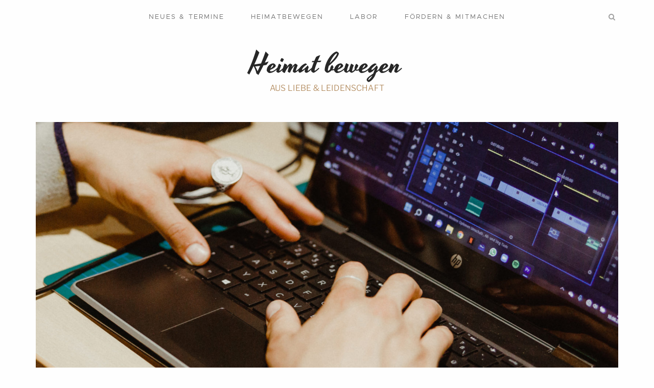

--- FILE ---
content_type: text/html; charset=UTF-8
request_url: https://heimatbewegen.de/medienproduktion/
body_size: 12554
content:
<!DOCTYPE html>
<html lang="de">
<head>
	<meta charset="UTF-8">
	<meta http-equiv="X-UA-Compatible" content="IE=edge">
	<meta name="viewport" content="width=device-width, initial-scale=1, minimum-scale=1, maximum-scale=1">
	<title>Videoliveschnitt &#038; Medienproduktion &#8211; Heimat bewegen</title>
<meta name='robots' content='max-image-preview:large' />
<link rel='dns-prefetch' href='//cdn.jsdelivr.net' />
<link rel="alternate" type="application/rss+xml" title="Heimat bewegen &raquo; Feed" href="https://heimatbewegen.de/feed/" />
<link rel="alternate" type="application/rss+xml" title="Heimat bewegen &raquo; Kommentar-Feed" href="https://heimatbewegen.de/comments/feed/" />
<link rel="alternate" type="application/rss+xml" title="Heimat bewegen &raquo; Videoliveschnitt &#038; Medienproduktion-Kommentar-Feed" href="https://heimatbewegen.de/medienproduktion/feed/" />
<link rel="alternate" title="oEmbed (JSON)" type="application/json+oembed" href="https://heimatbewegen.de/wp-json/oembed/1.0/embed?url=https%3A%2F%2Fheimatbewegen.de%2Fmedienproduktion%2F" />
<link rel="alternate" title="oEmbed (XML)" type="text/xml+oembed" href="https://heimatbewegen.de/wp-json/oembed/1.0/embed?url=https%3A%2F%2Fheimatbewegen.de%2Fmedienproduktion%2F&#038;format=xml" />
<style id='wp-img-auto-sizes-contain-inline-css' type='text/css'>
img:is([sizes=auto i],[sizes^="auto," i]){contain-intrinsic-size:3000px 1500px}
/*# sourceURL=wp-img-auto-sizes-contain-inline-css */
</style>
<style id='wp-emoji-styles-inline-css' type='text/css'>

	img.wp-smiley, img.emoji {
		display: inline !important;
		border: none !important;
		box-shadow: none !important;
		height: 1em !important;
		width: 1em !important;
		margin: 0 0.07em !important;
		vertical-align: -0.1em !important;
		background: none !important;
		padding: 0 !important;
	}
/*# sourceURL=wp-emoji-styles-inline-css */
</style>
<style id='wp-block-library-inline-css' type='text/css'>
:root{--wp-block-synced-color:#7a00df;--wp-block-synced-color--rgb:122,0,223;--wp-bound-block-color:var(--wp-block-synced-color);--wp-editor-canvas-background:#ddd;--wp-admin-theme-color:#007cba;--wp-admin-theme-color--rgb:0,124,186;--wp-admin-theme-color-darker-10:#006ba1;--wp-admin-theme-color-darker-10--rgb:0,107,160.5;--wp-admin-theme-color-darker-20:#005a87;--wp-admin-theme-color-darker-20--rgb:0,90,135;--wp-admin-border-width-focus:2px}@media (min-resolution:192dpi){:root{--wp-admin-border-width-focus:1.5px}}.wp-element-button{cursor:pointer}:root .has-very-light-gray-background-color{background-color:#eee}:root .has-very-dark-gray-background-color{background-color:#313131}:root .has-very-light-gray-color{color:#eee}:root .has-very-dark-gray-color{color:#313131}:root .has-vivid-green-cyan-to-vivid-cyan-blue-gradient-background{background:linear-gradient(135deg,#00d084,#0693e3)}:root .has-purple-crush-gradient-background{background:linear-gradient(135deg,#34e2e4,#4721fb 50%,#ab1dfe)}:root .has-hazy-dawn-gradient-background{background:linear-gradient(135deg,#faaca8,#dad0ec)}:root .has-subdued-olive-gradient-background{background:linear-gradient(135deg,#fafae1,#67a671)}:root .has-atomic-cream-gradient-background{background:linear-gradient(135deg,#fdd79a,#004a59)}:root .has-nightshade-gradient-background{background:linear-gradient(135deg,#330968,#31cdcf)}:root .has-midnight-gradient-background{background:linear-gradient(135deg,#020381,#2874fc)}:root{--wp--preset--font-size--normal:16px;--wp--preset--font-size--huge:42px}.has-regular-font-size{font-size:1em}.has-larger-font-size{font-size:2.625em}.has-normal-font-size{font-size:var(--wp--preset--font-size--normal)}.has-huge-font-size{font-size:var(--wp--preset--font-size--huge)}.has-text-align-center{text-align:center}.has-text-align-left{text-align:left}.has-text-align-right{text-align:right}.has-fit-text{white-space:nowrap!important}#end-resizable-editor-section{display:none}.aligncenter{clear:both}.items-justified-left{justify-content:flex-start}.items-justified-center{justify-content:center}.items-justified-right{justify-content:flex-end}.items-justified-space-between{justify-content:space-between}.screen-reader-text{border:0;clip-path:inset(50%);height:1px;margin:-1px;overflow:hidden;padding:0;position:absolute;width:1px;word-wrap:normal!important}.screen-reader-text:focus{background-color:#ddd;clip-path:none;color:#444;display:block;font-size:1em;height:auto;left:5px;line-height:normal;padding:15px 23px 14px;text-decoration:none;top:5px;width:auto;z-index:100000}html :where(.has-border-color){border-style:solid}html :where([style*=border-top-color]){border-top-style:solid}html :where([style*=border-right-color]){border-right-style:solid}html :where([style*=border-bottom-color]){border-bottom-style:solid}html :where([style*=border-left-color]){border-left-style:solid}html :where([style*=border-width]){border-style:solid}html :where([style*=border-top-width]){border-top-style:solid}html :where([style*=border-right-width]){border-right-style:solid}html :where([style*=border-bottom-width]){border-bottom-style:solid}html :where([style*=border-left-width]){border-left-style:solid}html :where(img[class*=wp-image-]){height:auto;max-width:100%}:where(figure){margin:0 0 1em}html :where(.is-position-sticky){--wp-admin--admin-bar--position-offset:var(--wp-admin--admin-bar--height,0px)}@media screen and (max-width:600px){html :where(.is-position-sticky){--wp-admin--admin-bar--position-offset:0px}}

/*# sourceURL=wp-block-library-inline-css */
</style><style id='wp-block-heading-inline-css' type='text/css'>
h1:where(.wp-block-heading).has-background,h2:where(.wp-block-heading).has-background,h3:where(.wp-block-heading).has-background,h4:where(.wp-block-heading).has-background,h5:where(.wp-block-heading).has-background,h6:where(.wp-block-heading).has-background{padding:1.25em 2.375em}h1.has-text-align-left[style*=writing-mode]:where([style*=vertical-lr]),h1.has-text-align-right[style*=writing-mode]:where([style*=vertical-rl]),h2.has-text-align-left[style*=writing-mode]:where([style*=vertical-lr]),h2.has-text-align-right[style*=writing-mode]:where([style*=vertical-rl]),h3.has-text-align-left[style*=writing-mode]:where([style*=vertical-lr]),h3.has-text-align-right[style*=writing-mode]:where([style*=vertical-rl]),h4.has-text-align-left[style*=writing-mode]:where([style*=vertical-lr]),h4.has-text-align-right[style*=writing-mode]:where([style*=vertical-rl]),h5.has-text-align-left[style*=writing-mode]:where([style*=vertical-lr]),h5.has-text-align-right[style*=writing-mode]:where([style*=vertical-rl]),h6.has-text-align-left[style*=writing-mode]:where([style*=vertical-lr]),h6.has-text-align-right[style*=writing-mode]:where([style*=vertical-rl]){rotate:180deg}
/*# sourceURL=https://heimatbewegen.de/wp-includes/blocks/heading/style.min.css */
</style>
<style id='wp-block-paragraph-inline-css' type='text/css'>
.is-small-text{font-size:.875em}.is-regular-text{font-size:1em}.is-large-text{font-size:2.25em}.is-larger-text{font-size:3em}.has-drop-cap:not(:focus):first-letter{float:left;font-size:8.4em;font-style:normal;font-weight:100;line-height:.68;margin:.05em .1em 0 0;text-transform:uppercase}body.rtl .has-drop-cap:not(:focus):first-letter{float:none;margin-left:.1em}p.has-drop-cap.has-background{overflow:hidden}:root :where(p.has-background){padding:1.25em 2.375em}:where(p.has-text-color:not(.has-link-color)) a{color:inherit}p.has-text-align-left[style*="writing-mode:vertical-lr"],p.has-text-align-right[style*="writing-mode:vertical-rl"]{rotate:180deg}
/*# sourceURL=https://heimatbewegen.de/wp-includes/blocks/paragraph/style.min.css */
</style>
<style id='wp-block-quote-inline-css' type='text/css'>
.wp-block-quote{box-sizing:border-box;overflow-wrap:break-word}.wp-block-quote.is-large:where(:not(.is-style-plain)),.wp-block-quote.is-style-large:where(:not(.is-style-plain)){margin-bottom:1em;padding:0 1em}.wp-block-quote.is-large:where(:not(.is-style-plain)) p,.wp-block-quote.is-style-large:where(:not(.is-style-plain)) p{font-size:1.5em;font-style:italic;line-height:1.6}.wp-block-quote.is-large:where(:not(.is-style-plain)) cite,.wp-block-quote.is-large:where(:not(.is-style-plain)) footer,.wp-block-quote.is-style-large:where(:not(.is-style-plain)) cite,.wp-block-quote.is-style-large:where(:not(.is-style-plain)) footer{font-size:1.125em;text-align:right}.wp-block-quote>cite{display:block}
/*# sourceURL=https://heimatbewegen.de/wp-includes/blocks/quote/style.min.css */
</style>
<style id='wp-block-separator-inline-css' type='text/css'>
@charset "UTF-8";.wp-block-separator{border:none;border-top:2px solid}:root :where(.wp-block-separator.is-style-dots){height:auto;line-height:1;text-align:center}:root :where(.wp-block-separator.is-style-dots):before{color:currentColor;content:"···";font-family:serif;font-size:1.5em;letter-spacing:2em;padding-left:2em}.wp-block-separator.is-style-dots{background:none!important;border:none!important}
/*# sourceURL=https://heimatbewegen.de/wp-includes/blocks/separator/style.min.css */
</style>
<style id='global-styles-inline-css' type='text/css'>
:root{--wp--preset--aspect-ratio--square: 1;--wp--preset--aspect-ratio--4-3: 4/3;--wp--preset--aspect-ratio--3-4: 3/4;--wp--preset--aspect-ratio--3-2: 3/2;--wp--preset--aspect-ratio--2-3: 2/3;--wp--preset--aspect-ratio--16-9: 16/9;--wp--preset--aspect-ratio--9-16: 9/16;--wp--preset--color--black: #000000;--wp--preset--color--cyan-bluish-gray: #abb8c3;--wp--preset--color--white: #ffffff;--wp--preset--color--pale-pink: #f78da7;--wp--preset--color--vivid-red: #cf2e2e;--wp--preset--color--luminous-vivid-orange: #ff6900;--wp--preset--color--luminous-vivid-amber: #fcb900;--wp--preset--color--light-green-cyan: #7bdcb5;--wp--preset--color--vivid-green-cyan: #00d084;--wp--preset--color--pale-cyan-blue: #8ed1fc;--wp--preset--color--vivid-cyan-blue: #0693e3;--wp--preset--color--vivid-purple: #9b51e0;--wp--preset--gradient--vivid-cyan-blue-to-vivid-purple: linear-gradient(135deg,rgb(6,147,227) 0%,rgb(155,81,224) 100%);--wp--preset--gradient--light-green-cyan-to-vivid-green-cyan: linear-gradient(135deg,rgb(122,220,180) 0%,rgb(0,208,130) 100%);--wp--preset--gradient--luminous-vivid-amber-to-luminous-vivid-orange: linear-gradient(135deg,rgb(252,185,0) 0%,rgb(255,105,0) 100%);--wp--preset--gradient--luminous-vivid-orange-to-vivid-red: linear-gradient(135deg,rgb(255,105,0) 0%,rgb(207,46,46) 100%);--wp--preset--gradient--very-light-gray-to-cyan-bluish-gray: linear-gradient(135deg,rgb(238,238,238) 0%,rgb(169,184,195) 100%);--wp--preset--gradient--cool-to-warm-spectrum: linear-gradient(135deg,rgb(74,234,220) 0%,rgb(151,120,209) 20%,rgb(207,42,186) 40%,rgb(238,44,130) 60%,rgb(251,105,98) 80%,rgb(254,248,76) 100%);--wp--preset--gradient--blush-light-purple: linear-gradient(135deg,rgb(255,206,236) 0%,rgb(152,150,240) 100%);--wp--preset--gradient--blush-bordeaux: linear-gradient(135deg,rgb(254,205,165) 0%,rgb(254,45,45) 50%,rgb(107,0,62) 100%);--wp--preset--gradient--luminous-dusk: linear-gradient(135deg,rgb(255,203,112) 0%,rgb(199,81,192) 50%,rgb(65,88,208) 100%);--wp--preset--gradient--pale-ocean: linear-gradient(135deg,rgb(255,245,203) 0%,rgb(182,227,212) 50%,rgb(51,167,181) 100%);--wp--preset--gradient--electric-grass: linear-gradient(135deg,rgb(202,248,128) 0%,rgb(113,206,126) 100%);--wp--preset--gradient--midnight: linear-gradient(135deg,rgb(2,3,129) 0%,rgb(40,116,252) 100%);--wp--preset--font-size--small: 13px;--wp--preset--font-size--medium: 20px;--wp--preset--font-size--large: 36px;--wp--preset--font-size--x-large: 42px;--wp--preset--spacing--20: 0.44rem;--wp--preset--spacing--30: 0.67rem;--wp--preset--spacing--40: 1rem;--wp--preset--spacing--50: 1.5rem;--wp--preset--spacing--60: 2.25rem;--wp--preset--spacing--70: 3.38rem;--wp--preset--spacing--80: 5.06rem;--wp--preset--shadow--natural: 6px 6px 9px rgba(0, 0, 0, 0.2);--wp--preset--shadow--deep: 12px 12px 50px rgba(0, 0, 0, 0.4);--wp--preset--shadow--sharp: 6px 6px 0px rgba(0, 0, 0, 0.2);--wp--preset--shadow--outlined: 6px 6px 0px -3px rgb(255, 255, 255), 6px 6px rgb(0, 0, 0);--wp--preset--shadow--crisp: 6px 6px 0px rgb(0, 0, 0);}:where(.is-layout-flex){gap: 0.5em;}:where(.is-layout-grid){gap: 0.5em;}body .is-layout-flex{display: flex;}.is-layout-flex{flex-wrap: wrap;align-items: center;}.is-layout-flex > :is(*, div){margin: 0;}body .is-layout-grid{display: grid;}.is-layout-grid > :is(*, div){margin: 0;}:where(.wp-block-columns.is-layout-flex){gap: 2em;}:where(.wp-block-columns.is-layout-grid){gap: 2em;}:where(.wp-block-post-template.is-layout-flex){gap: 1.25em;}:where(.wp-block-post-template.is-layout-grid){gap: 1.25em;}.has-black-color{color: var(--wp--preset--color--black) !important;}.has-cyan-bluish-gray-color{color: var(--wp--preset--color--cyan-bluish-gray) !important;}.has-white-color{color: var(--wp--preset--color--white) !important;}.has-pale-pink-color{color: var(--wp--preset--color--pale-pink) !important;}.has-vivid-red-color{color: var(--wp--preset--color--vivid-red) !important;}.has-luminous-vivid-orange-color{color: var(--wp--preset--color--luminous-vivid-orange) !important;}.has-luminous-vivid-amber-color{color: var(--wp--preset--color--luminous-vivid-amber) !important;}.has-light-green-cyan-color{color: var(--wp--preset--color--light-green-cyan) !important;}.has-vivid-green-cyan-color{color: var(--wp--preset--color--vivid-green-cyan) !important;}.has-pale-cyan-blue-color{color: var(--wp--preset--color--pale-cyan-blue) !important;}.has-vivid-cyan-blue-color{color: var(--wp--preset--color--vivid-cyan-blue) !important;}.has-vivid-purple-color{color: var(--wp--preset--color--vivid-purple) !important;}.has-black-background-color{background-color: var(--wp--preset--color--black) !important;}.has-cyan-bluish-gray-background-color{background-color: var(--wp--preset--color--cyan-bluish-gray) !important;}.has-white-background-color{background-color: var(--wp--preset--color--white) !important;}.has-pale-pink-background-color{background-color: var(--wp--preset--color--pale-pink) !important;}.has-vivid-red-background-color{background-color: var(--wp--preset--color--vivid-red) !important;}.has-luminous-vivid-orange-background-color{background-color: var(--wp--preset--color--luminous-vivid-orange) !important;}.has-luminous-vivid-amber-background-color{background-color: var(--wp--preset--color--luminous-vivid-amber) !important;}.has-light-green-cyan-background-color{background-color: var(--wp--preset--color--light-green-cyan) !important;}.has-vivid-green-cyan-background-color{background-color: var(--wp--preset--color--vivid-green-cyan) !important;}.has-pale-cyan-blue-background-color{background-color: var(--wp--preset--color--pale-cyan-blue) !important;}.has-vivid-cyan-blue-background-color{background-color: var(--wp--preset--color--vivid-cyan-blue) !important;}.has-vivid-purple-background-color{background-color: var(--wp--preset--color--vivid-purple) !important;}.has-black-border-color{border-color: var(--wp--preset--color--black) !important;}.has-cyan-bluish-gray-border-color{border-color: var(--wp--preset--color--cyan-bluish-gray) !important;}.has-white-border-color{border-color: var(--wp--preset--color--white) !important;}.has-pale-pink-border-color{border-color: var(--wp--preset--color--pale-pink) !important;}.has-vivid-red-border-color{border-color: var(--wp--preset--color--vivid-red) !important;}.has-luminous-vivid-orange-border-color{border-color: var(--wp--preset--color--luminous-vivid-orange) !important;}.has-luminous-vivid-amber-border-color{border-color: var(--wp--preset--color--luminous-vivid-amber) !important;}.has-light-green-cyan-border-color{border-color: var(--wp--preset--color--light-green-cyan) !important;}.has-vivid-green-cyan-border-color{border-color: var(--wp--preset--color--vivid-green-cyan) !important;}.has-pale-cyan-blue-border-color{border-color: var(--wp--preset--color--pale-cyan-blue) !important;}.has-vivid-cyan-blue-border-color{border-color: var(--wp--preset--color--vivid-cyan-blue) !important;}.has-vivid-purple-border-color{border-color: var(--wp--preset--color--vivid-purple) !important;}.has-vivid-cyan-blue-to-vivid-purple-gradient-background{background: var(--wp--preset--gradient--vivid-cyan-blue-to-vivid-purple) !important;}.has-light-green-cyan-to-vivid-green-cyan-gradient-background{background: var(--wp--preset--gradient--light-green-cyan-to-vivid-green-cyan) !important;}.has-luminous-vivid-amber-to-luminous-vivid-orange-gradient-background{background: var(--wp--preset--gradient--luminous-vivid-amber-to-luminous-vivid-orange) !important;}.has-luminous-vivid-orange-to-vivid-red-gradient-background{background: var(--wp--preset--gradient--luminous-vivid-orange-to-vivid-red) !important;}.has-very-light-gray-to-cyan-bluish-gray-gradient-background{background: var(--wp--preset--gradient--very-light-gray-to-cyan-bluish-gray) !important;}.has-cool-to-warm-spectrum-gradient-background{background: var(--wp--preset--gradient--cool-to-warm-spectrum) !important;}.has-blush-light-purple-gradient-background{background: var(--wp--preset--gradient--blush-light-purple) !important;}.has-blush-bordeaux-gradient-background{background: var(--wp--preset--gradient--blush-bordeaux) !important;}.has-luminous-dusk-gradient-background{background: var(--wp--preset--gradient--luminous-dusk) !important;}.has-pale-ocean-gradient-background{background: var(--wp--preset--gradient--pale-ocean) !important;}.has-electric-grass-gradient-background{background: var(--wp--preset--gradient--electric-grass) !important;}.has-midnight-gradient-background{background: var(--wp--preset--gradient--midnight) !important;}.has-small-font-size{font-size: var(--wp--preset--font-size--small) !important;}.has-medium-font-size{font-size: var(--wp--preset--font-size--medium) !important;}.has-large-font-size{font-size: var(--wp--preset--font-size--large) !important;}.has-x-large-font-size{font-size: var(--wp--preset--font-size--x-large) !important;}
/*# sourceURL=global-styles-inline-css */
</style>

<style id='classic-theme-styles-inline-css' type='text/css'>
/*! This file is auto-generated */
.wp-block-button__link{color:#fff;background-color:#32373c;border-radius:9999px;box-shadow:none;text-decoration:none;padding:calc(.667em + 2px) calc(1.333em + 2px);font-size:1.125em}.wp-block-file__button{background:#32373c;color:#fff;text-decoration:none}
/*# sourceURL=/wp-includes/css/classic-themes.min.css */
</style>
<link rel='stylesheet' id='wp-components-css' href='https://heimatbewegen.de/wp-includes/css/dist/components/style.min.css?ver=6.9' type='text/css' media='all' />
<link rel='stylesheet' id='wp-preferences-css' href='https://heimatbewegen.de/wp-includes/css/dist/preferences/style.min.css?ver=6.9' type='text/css' media='all' />
<link rel='stylesheet' id='wp-block-editor-css' href='https://heimatbewegen.de/wp-includes/css/dist/block-editor/style.min.css?ver=6.9' type='text/css' media='all' />
<link rel='stylesheet' id='wp-reusable-blocks-css' href='https://heimatbewegen.de/wp-includes/css/dist/reusable-blocks/style.min.css?ver=6.9' type='text/css' media='all' />
<link rel='stylesheet' id='wp-patterns-css' href='https://heimatbewegen.de/wp-includes/css/dist/patterns/style.min.css?ver=6.9' type='text/css' media='all' />
<link rel='stylesheet' id='wp-editor-css' href='https://heimatbewegen.de/wp-includes/css/dist/editor/style.min.css?ver=6.9' type='text/css' media='all' />
<link rel='stylesheet' id='simple-iframe-style-css' href='https://heimatbewegen.de/wp-content/plugins/simple-iframe/dist/blocks.style.build.css?ver=6.9' type='text/css' media='all' />
<link rel='stylesheet' id='contact-form-7-css' href='https://heimatbewegen.de/wp-content/plugins/contact-form-7/includes/css/styles.css?ver=6.0.5' type='text/css' media='all' />
<link rel='stylesheet' id='events-maker-front-css' href='https://heimatbewegen.de/wp-content/plugins/events-maker/css/front.css?ver=6.9' type='text/css' media='all' />
<link rel='stylesheet' id='bootstrap-css' href='https://heimatbewegen.de/wp-content/themes/mauer-essentialist/includes/bootstrap/css/bootstrap.min.css?ver=6.9' type='text/css' media='all' />
<link rel='stylesheet' id='metropolis-css' href='https://heimatbewegen.de/wp-content/themes/mauer-essentialist/fonts/Metropolis/stylesheet.css?ver=6.9' type='text/css' media='all' />
<link rel='stylesheet' id='font-awesome-css' href='https://heimatbewegen.de/wp-content/themes/mauer-essentialist/includes/font-awesome/css/font-awesome.min.css?ver=6.9' type='text/css' media='all' />
<link rel='stylesheet' id='mauer-theme-stylesheet-css' href='https://heimatbewegen.de/wp-content/themes/mauer-essentialist/style.css?ver=6.9' type='text/css' media='all' />
<style id='mauer-theme-stylesheet-inline-css' type='text/css'>

			a {color: #ad8353;}

			.mauer-spinner {border-color: #ad8353; border-top-color:transparent;}

			input[type="submit"], .section-main-content input[type="submit"],
			.ghost-button-link, .section-main-content .ghost-button-link {color: #ad8353;}

			input[type="submit"]:hover, .section-main-content input[type="submit"]:hover,
			.ghost-button-link:hover, .section-main-content .ghost-button-link:hover {border-color: #ad8353; background-color: #ad8353;}

			.solid-button-link {background-color: #ad8353;}

			.site-desc {color: #ad8353;}

			blockquote {border-left-color: #ad8353;}
/*# sourceURL=mauer-theme-stylesheet-inline-css */
</style>
<link rel='stylesheet' id='photo-swipe-css' href='https://heimatbewegen.de/wp-content/themes/mauer-essentialist/includes/photoSwipe/photoswipe.css?ver=6.9' type='text/css' media='all' />
<link rel='stylesheet' id='photo-swipe-default-skin-css' href='https://heimatbewegen.de/wp-content/themes/mauer-essentialist/includes/photoSwipe/default-skin/default-skin.css?ver=6.9' type='text/css' media='all' />
<script type="text/javascript" src="https://heimatbewegen.de/wp-includes/js/jquery/jquery.min.js?ver=3.7.1" id="jquery-core-js"></script>
<script type="text/javascript" src="https://heimatbewegen.de/wp-includes/js/jquery/jquery-migrate.min.js?ver=3.4.1" id="jquery-migrate-js"></script>
<script type="text/javascript" src="https://heimatbewegen.de/wp-content/plugins/events-maker/js/front-sorting.js?ver=6.9" id="events-maker-sorting-js"></script>
<link rel="https://api.w.org/" href="https://heimatbewegen.de/wp-json/" /><link rel="alternate" title="JSON" type="application/json" href="https://heimatbewegen.de/wp-json/wp/v2/posts/7420" /><link rel="EditURI" type="application/rsd+xml" title="RSD" href="https://heimatbewegen.de/xmlrpc.php?rsd" />
<meta name="generator" content="WordPress 6.9" />
<link rel="canonical" href="https://heimatbewegen.de/medienproduktion/" />
<link rel='shortlink' href='https://heimatbewegen.de/?p=7420' />
<link rel="icon" href="https://heimatbewegen.de/wp-content/uploads/2017/12/icon-150x150.jpg" sizes="32x32" />
<link rel="icon" href="https://heimatbewegen.de/wp-content/uploads/2017/12/icon.jpg" sizes="192x192" />
<link rel="apple-touch-icon" href="https://heimatbewegen.de/wp-content/uploads/2017/12/icon.jpg" />
<meta name="msapplication-TileImage" content="https://heimatbewegen.de/wp-content/uploads/2017/12/icon.jpg" />
</head>

<body class="wp-singular post-template-default single single-post postid-7420 single-format-standard wp-theme-mauer-essentialist">


<div class="mauer-preloader">
	<div class="mauer-spinner"></div>
</div>

<div class="search-popup">
	<div class="container">
		<div class="row">
			<div class="col-sm-8 col-sm-offset-2 col-md-6 col-md-offset-3">
				<form role="search" method="get" id="searchform" action="https://heimatbewegen.de/">
	<div>
		<p><input type="text" value="" name="s" id="s" placeholder="Type here" /></p>
		<p><input type="submit" id="searchsubmit" value="Search" /></p>
	</div>
</form>			</div>
		</div>
	</div>
	<a href="#" class="mauer-close search-popup-closer"></a>
</div>

<div class="section section-menu-stripe">
	<div class="container">
		<div class="row">
			<div class="col-xs-12">

				<div class="menu-stripe-wrapper">

					<nav class="navbar navbar-default navbar-static-top mauer-navbar">
						<div class="navbar-header">
							<button type="button" class="navbar-toggle collapsed" data-toggle="collapse" data-target="#navbar" aria-expanded="false" aria-controls="navbar">
								<span class="sr-only">Toggle navigation</span>
								<span class="icon-bar"></span><span class="icon-bar"></span><span class="icon-bar"></span>
							</button>
						</div>
						<div id="navbar" class="navbar-collapse collapse">
							<ul id="menu-hauptmenue" class="nav navbar-nav"><li id="menu-item-2686" class="menu-item menu-item-type-post_type menu-item-object-page menu-item-has-children menu-item-2686 dropdown"><a title="Neues &#038; Termine" href="#" data-toggle="dropdown" class="dropdown-toggle" aria-haspopup="true">Neues &#038; Termine <span class="caret"></span></a>
<ul role="menu" class=" dropdown-menu">
	<li id="menu-item-3716" class="menu-item menu-item-type-taxonomy menu-item-object-category menu-item-3716"><a title="Aktuelles" href="https://heimatbewegen.de/category/presse-medien/news/">Aktuelles</a></li>
	<li id="menu-item-3715" class="menu-item menu-item-type-taxonomy menu-item-object-category menu-item-3715"><a title="Blog" href="https://heimatbewegen.de/category/blog/">Blog</a></li>
	<li id="menu-item-2924" class="menu-item menu-item-type-post_type menu-item-object-page menu-item-2924"><a title="Termine" href="https://heimatbewegen.de/news-mehr/verantaltungskalender/">Termine</a></li>
	<li id="menu-item-12116" class="menu-item menu-item-type-custom menu-item-object-custom menu-item-12116"><a title="Termine auf dem Hof" href="https://gutziegenberg.de/werkstattangebote/">Termine auf dem Hof</a></li>
	<li id="menu-item-2778" class="menu-item menu-item-type-post_type menu-item-object-page menu-item-2778"><a title="Rückblick" href="https://heimatbewegen.de/news-mehr/rueckblick/">Rückblick</a></li>
</ul>
</li>
<li id="menu-item-1557" class="menu-item menu-item-type-post_type menu-item-object-page menu-item-has-children menu-item-1557 dropdown"><a title="Heimatbewegen" href="#" data-toggle="dropdown" class="dropdown-toggle" aria-haspopup="true">Heimatbewegen <span class="caret"></span></a>
<ul role="menu" class=" dropdown-menu">
	<li id="menu-item-1678" class="menu-item menu-item-type-post_type menu-item-object-page menu-item-home menu-item-1678"><a title="Stell dir vor" href="https://heimatbewegen.de/">Stell dir vor</a></li>
	<li id="menu-item-1552" class="menu-item menu-item-type-post_type menu-item-object-page menu-item-1552"><a title="Mission &#038; Vision" href="https://heimatbewegen.de/heimatbewegung/missionvision/">Mission &#038; Vision</a></li>
	<li id="menu-item-1648" class="menu-item menu-item-type-post_type menu-item-object-page menu-item-1648"><a title="Organisation" href="https://heimatbewegen.de/heimatbewegung/organisation/">Organisation</a></li>
	<li id="menu-item-1558" class="menu-item menu-item-type-post_type menu-item-object-page menu-item-1558"><a title="Netzwerk" href="https://heimatbewegen.de/heimatbewegung/umsetzung/">Netzwerk</a></li>
</ul>
</li>
<li id="menu-item-2931" class="menu-item menu-item-type-post_type menu-item-object-page menu-item-has-children menu-item-2931 dropdown"><a title="Labor" href="#" data-toggle="dropdown" class="dropdown-toggle" aria-haspopup="true">Labor <span class="caret"></span></a>
<ul role="menu" class=" dropdown-menu">
	<li id="menu-item-2932" class="menu-item menu-item-type-post_type menu-item-object-page menu-item-2932"><a title="Ideenschmiede &#038; Möglichkeitsraum" href="https://heimatbewegen.de/die-idee/idee-konzept/">Ideenschmiede &#038; Möglichkeitsraum</a></li>
	<li id="menu-item-10169" class="menu-item menu-item-type-taxonomy menu-item-object-category current-post-ancestor menu-item-10169"><a title="Projekte" href="https://heimatbewegen.de/category/projekte/">Projekte</a></li>
	<li id="menu-item-7388" class="menu-item menu-item-type-taxonomy menu-item-object-category current-post-ancestor current-menu-parent current-post-parent menu-item-7388"><a title="Forschung &amp; Transfer" href="https://heimatbewegen.de/category/projekte/forschungundtransfer/">Forschung &amp; Transfer</a></li>
</ul>
</li>
<li id="menu-item-2375" class="menu-item menu-item-type-post_type menu-item-object-page menu-item-has-children menu-item-2375 dropdown"><a title="Fördern &amp; mitmachen" href="#" data-toggle="dropdown" class="dropdown-toggle" aria-haspopup="true">Fördern &amp; mitmachen <span class="caret"></span></a>
<ul role="menu" class=" dropdown-menu">
	<li id="menu-item-2376" class="menu-item menu-item-type-post_type menu-item-object-page menu-item-2376"><a title="Förderer &amp; Ermöglicher" href="https://heimatbewegen.de/dassindwir/freundefoerderer/">Förderer &amp; Ermöglicher</a></li>
	<li id="menu-item-5200" class="menu-item menu-item-type-post_type menu-item-object-page menu-item-5200"><a title="Möglichmacher*in werden" href="https://heimatbewegen.de/dassindwir/spenden-foerdern/">Möglichmacher*in werden</a></li>
</ul>
</li>
</ul>							<div class="search-link search-link-in-collapsed-navbar">
								<a class="search-popup-opener" href=""><i class="fa fa-search"></i></a>
							</div>
						</div>
					</nav>

					<div class="social-links">
											</div>

					<div class="search-link search-link-in-the-corner">
						<a class="search-popup-opener" href=""><i class="fa fa-search"></i><span class="search-link-text"></span></a>
					</div>	

				</div>

			</div>
		</div>
	</div>
</div>

<div class="section-logo-area">
	<div class="container">
		<div class="row">
			<div class="col-xs-12">
				<div class="site-logo text-center text-logo-wrapper">
					<a href="https://heimatbewegen.de/" class="logo-link">
						<span class='text-logo'>Heimat bewegen</span>					</a>
				</div>
									<div class="site-desc text-center">AUS LIEBE &amp; LEIDENSCHAFT</div>
							</div>
		</div>
	</div>
</div>

<div class="section-main-content">
	<div class="container">

					
			
				<div class="row">
					<div class="col-xs-12">
						<div class="entry-full post-7420 post type-post status-publish format-standard has-post-thumbnail category-forschungundtransfer tag-engagiertes-lernen">

							<div class="entry-thumb">
								<img src="https://heimatbewegen.de/wp-content/uploads/2020/11/Video-1596x860.jpg" class="attachment-mauer_cover_thumb size-mauer_cover_thumb wp-post-image" alt="" decoding="async" fetchpriority="high" />							</div>


							<div class="row">
								<div class="col-md-8 col-md-offset-2">

									<div class="entry-meta text-center add-padding-on-small-resolutions">
										<span class="entry-date"><a href="https://heimatbewegen.de/medienproduktion/">13. Juni 2022</a></span>
									</div>

									<h1 class="entry-title text-center add-padding-on-small-resolutions">Videoliveschnitt &#038; Medienproduktion</h1>

									<div class="entry-meta after-entry-title text-center add-padding-on-small-resolutions">
										<span class="entry-cats"><a href="https://heimatbewegen.de/category/projekte/forschungundtransfer/" rel="category tag">Forschung &amp; Transfer</a></span>
									</div>

									<div class="add-padding-on-small-resolutions">
																														<div class="entry-content clearfix">
											
<p class="has-text-align-center">ENGAGIERTES LERNEN</p>



<h3 class="wp-block-heading has-text-align-center">Tauche ein in die Welt der Medienproduktion</h3>



<p><strong>Universitäre Lehre </strong>– Studierende der <a rel="noreferrer noopener" href="http://www.ovgu.de" target="_blank">Universität Magdeburg</a> lernen im Seminar Medienproduktion des Bereichs <a rel="noreferrer noopener" href="https://medienbildung.ovgu.de/" target="_blank">Medienbildung</a>, wie man aus einer Idee einen fertigen Film macht. Das theoretisch vermittelte Wissen wird bei einem eigenen Filmprojekt praktisch umgesetzt.</p>



<p><strong>Stadt trifft Land – Leerstand als Möglichkeitsraum </strong>– Die Dreharbeiten zu den eigenen Filmprojekten fanden vom 6. bis zum 12. Juni 2022 im Rahmen des <a rel="noreferrer noopener" href="http://www.kunstkurortzauberberg.de" target="_blank">Kunst- &amp; Kulturfestivals KUNSTKURORT ZAUBERBERG</a> in Ballenstedt statt. <a href="http://www.ballenstedt.de" target="_blank" rel="noreferrer noopener">Ballenstedt</a> ist eine mittlere, demografisch herausgeforderte Kleinstadt am Rande des nördöstlichen Harzvorlandes. Das Festival füllt Leerstand mit Kultur, Kunst und Bildung. Drehort war die Kirche St. Petri, die sich am bundesweiten Projekt Land:Gut – Kunst und Heimat für andere Nutzungsformen öffnet.</p>



<p><strong>Filmfestival „Kirche, Hühner, Camping“</strong> – Direkt vor Ort mussten die Filme auch geschnitten werden und wurden dann am 11. Juni 2022 auf einem kleinen Filmfestival öffentlich präsentiert. Das Publikum durfte mit dem Audience Award den Film prämieren, der ihm am Besten gefällt. Die Studierenden setzten sich mit Themen wie Kirche und Sexualität, Häusliche Gewalt, Angst- und Zwangsstörungen und Work-Life-Balance auseinander.</p>



<p><strong>Zum Hören, Fühlen, Begreifen &amp; Mitmachen</strong> – Es ist unser Ziel Kindern und Jugendliche dazu zu inspirieren,<br>die Lust an der Entwicklung des eigenen künstlerischen Potentials zu wecken. Deshalb luden wir Kinder und Jugendliche aus dem Harz ein, sich gemeinsam mit Studierenden der Medienbildung der Universität Magdeburg im Rahmen des Festivals mit einem 6-stündiger Workshop für Jugendliche ab 12 Jahren mit Filmemacherin und Dozentin Jana Richter und den Studierenden der Uni Magdeburg in die spannende Welt der Medienproduktion einzutauchen.</p>



<p><strong>Videoliveschnitt &amp; Medienproduktion</strong> – Der Workshop vermittelt die Grundkenntnisse einer Medienproduktion von der Idee bis zum fertigen Film. Die Jugendlichen beschäftigen sich mit der Produktionsvorbereitung, dem Drehbuchschreiben, Szenenauflösungen, Kameraarbeit, Filmschnitt und Ton. Zusammen mit den Studierenden schreiben sie eine kleine Filmeszene, die an einem Ort spielt. Diese Szene wird dann in einem groben Storyboard aufgelöst und für den Dreh mit 4 Kameras vorbereitet. Während des Filmdrehs wird die Szene live mit einem Videomischer geschnitten. Die Jugendlichen lernen neben den Grundlagen der Medienproduktion, alles rund um Kamera- und Schnitttechnik und die verschiedenen Aufgaben- und Berufsfelder der Filmbranche kennen.</p>



<hr class="wp-block-separator has-css-opacity"/>



<h5 class="wp-block-heading has-text-align-center">Mehr Informationen</h5>



<p class="has-text-align-center"><a href="https://heimatbewegen.de/wp-content/uploads/2022/12/PitchDeck_Videoliveschnitt.pdf" target="_blank" rel="noreferrer noopener">Download Präsentation</a></p>
																							<div class="entry-content-special-separator"></div>
																					</div>

										 											<div class="entry-tags">
												<p><i class="fa fa-tags"></i>Tags:<a href="https://heimatbewegen.de/tag/engagiertes-lernen/" rel="tag">Engagiertes Lernen</a></p>
											</div>
																	
										

<div id="comments" class="comments-area empty-comments-area">

	

		
	
</div><!-- #comments .comments-area -->
									</div>
	
								</div>
							</div>

						</div>


						<!-- related -->
						
							
							
								<div class="mauer-related-posts">

									<h4 class="h4-special more-posts-heading text-center">Related posts:</h4>

									
										
																																	<div class="row posts-row">
													<div class="col-xs-12 col-sm-4">
														<div class="post-card small post-12154 post type-post status-publish format-standard has-post-thumbnail category-bildungundkultur category-forschungundtransfer">	
															<a href="https://heimatbewegen.de/intensivworkshop-fuer-regie-schauspiel/" class="entry-thumb-link">
																<img src="https://heimatbewegen.de/wp-content/uploads/2025/11/Buehneneingang-1596x860-1-510x382.jpg" class="attachment-mauer_thumb_2 size-mauer_thumb_2 wp-post-image" alt="" decoding="async" />																<div class="entry-thumb-overlay"></div>
															</a>
															<div class="entry-meta">
																<span class="entry-date"><a href="https://heimatbewegen.de/intensivworkshop-fuer-regie-schauspiel/">4. November 2025</a></span>
																<span class="entry-cats"><a href="https://heimatbewegen.de/category/projekte/bildungundkultur/" rel="category tag">Bildung &amp; Kultur</a>, <a href="https://heimatbewegen.de/category/projekte/forschungundtransfer/" rel="category tag">Forschung &amp; Transfer</a></span>
															</div>
															<h1 class="entry-title"><a href="https://heimatbewegen.de/intensivworkshop-fuer-regie-schauspiel/">Intensivworkshop für Regie &amp; Schauspiel</a></h1>
															<div class="entry-excerpt">
																<p>Der Sommer 2026 wird international in Ballenstedt Wenn im Sommer 2026 Studierende aus sechs europäischen Ländern nach Ballenstedt kommen, verwandelt</p>
		<div class="more-link-holder">
			<a class="more-link ghost-button-link" href="https://heimatbewegen.de/intensivworkshop-fuer-regie-schauspiel/">read more</a>
		</div>															</div>
														</div><!-- /.post-card -->
													</div>

																							
																			
										
																																	
													<div class="col-xs-12 col-sm-4">
														<div class="post-card small post-11135 post type-post status-publish format-standard has-post-thumbnail category-bildungundkultur category-blog category-forschungundtransfer tag-exkursion">	
															<a href="https://heimatbewegen.de/zukunft-erleben/" class="entry-thumb-link">
																<img src="https://heimatbewegen.de/wp-content/uploads/2024/04/JD__4483-510x382.jpg" class="attachment-mauer_thumb_2 size-mauer_thumb_2 wp-post-image" alt="" decoding="async" />																<div class="entry-thumb-overlay"></div>
															</a>
															<div class="entry-meta">
																<span class="entry-date"><a href="https://heimatbewegen.de/zukunft-erleben/">26. Juni 2025</a></span>
																<span class="entry-cats"><a href="https://heimatbewegen.de/category/projekte/bildungundkultur/" rel="category tag">Bildung &amp; Kultur</a>, <a href="https://heimatbewegen.de/category/blog/" rel="category tag">Blog</a>, <a href="https://heimatbewegen.de/category/projekte/forschungundtransfer/" rel="category tag">Forschung &amp; Transfer</a></span>
															</div>
															<h1 class="entry-title"><a href="https://heimatbewegen.de/zukunft-erleben/">Zukunft erleben</a></h1>
															<div class="entry-excerpt">
																<p>EXKURSION Was brauchen wir, um die Welt von morgen aktiv mitzugestalten? Diese Frage stand im Zentrum einer besonderen Exkursion, bei</p>
		<div class="more-link-holder">
			<a class="more-link ghost-button-link" href="https://heimatbewegen.de/zukunft-erleben/">read more</a>
		</div>															</div>
														</div><!-- /.post-card -->
													</div>

																							
																			
										
																																	
													<div class="col-xs-12 col-sm-4">
														<div class="post-card small post-10338 post type-post status-publish format-standard has-post-thumbnail category-blog category-forschungundtransfer tag-engagiertes-lernen">	
															<a href="https://heimatbewegen.de/ehrenamt-im-fokus/" class="entry-thumb-link">
																<img src="https://heimatbewegen.de/wp-content/uploads/2025/05/250625-Studiwoche-109_Web-1-510x382.jpg" class="attachment-mauer_thumb_2 size-mauer_thumb_2 wp-post-image" alt="" decoding="async" loading="lazy" />																<div class="entry-thumb-overlay"></div>
															</a>
															<div class="entry-meta">
																<span class="entry-date"><a href="https://heimatbewegen.de/ehrenamt-im-fokus/">20. Mai 2025</a></span>
																<span class="entry-cats"><a href="https://heimatbewegen.de/category/blog/" rel="category tag">Blog</a>, <a href="https://heimatbewegen.de/category/projekte/forschungundtransfer/" rel="category tag">Forschung &amp; Transfer</a></span>
															</div>
															<h1 class="entry-title"><a href="https://heimatbewegen.de/ehrenamt-im-fokus/">Engagement im Fokus</a></h1>
															<div class="entry-excerpt">
																<p>ENGAGIERTES LERNEN Ethnografische Portraits machen gelebtes Engagement sichtbar Im Sommersemester 2025 haben sich 20 Studierende des Studiengangs Medienbildung der Otto-von-Guericke-Universität</p>
		<div class="more-link-holder">
			<a class="more-link ghost-button-link" href="https://heimatbewegen.de/ehrenamt-im-fokus/">read more</a>
		</div>															</div>
														</div><!-- /.post-card -->
													</div>

												</div><!-- /.posts-row -->											
																				
								</div>

							
												<!-- related end -->


					</div>
				</div>

			
			
	</div><!-- /.container -->
</div><!-- /.section-main-content -->


<div id="footer" class="section-footer">
	<div class="footer-wrapper">

		
		<div class="footer-pane">

			

	<div id="bottom-widgets">
		<div class="container">
			<div class="row">

									<div class="col-xs-12 col-sm-4 widgetized-area-column">
						<div class="widgetized-area">
							<div id="nav_menu-7" class="widget widget_nav_menu"><h4>Weiterführende Webseiten</h4><div class="menu-marginal-calendar-container"><ul id="menu-marginal-calendar" class="menu"><li id="menu-item-2929" class="menu-item menu-item-type-custom menu-item-object-custom menu-item-2929"><a href="http://gutziegenberg.de">heimatHOF Gut Ziegenberg</a></li>
<li id="menu-item-3421" class="menu-item menu-item-type-custom menu-item-object-custom menu-item-3421"><a href="http://www.kunstkurortzauberberg.de">Kunstkurort Zauberberg</a></li>
<li id="menu-item-8653" class="menu-item menu-item-type-custom menu-item-object-custom menu-item-8653"><a href="https://www.ballenstedtlebt.de">Veranstaltungskalender der Vereine Ballenstedts</a></li>
</ul></div></div>						</div>
					</div>
				
									<div class="col-xs-12 col-sm-4 widgetized-area-column">
						<div class="widgetized-area">
							<div id="nav_menu-6" class="widget widget_nav_menu"><div class="menu-weiterfuehrende-medien-container"><ul id="menu-weiterfuehrende-medien" class="menu"><li id="menu-item-4965" class="menu-item menu-item-type-taxonomy menu-item-object-category menu-item-4965"><a href="https://heimatbewegen.de/category/presse-medien/pressemitteilung/">Presse &#038; Medien</a></li>
<li id="menu-item-1468" class="menu-item menu-item-type-custom menu-item-object-custom menu-item-1468"><a href="https://www.instagram.com/heimatbewegen/">Instagram</a></li>
<li id="menu-item-2058" class="menu-item menu-item-type-custom menu-item-object-custom menu-item-2058"><a href="https://www.facebook.com/heimatbewegen/">Facebook</a></li>
<li id="menu-item-2193" class="menu-item menu-item-type-custom menu-item-object-custom menu-item-2193"><a href="https://www.youtube.com/channel/UCs7JbcwoH6kspl7N-Szd_uA?view_as=subscriber">Youtube</a></li>
<li id="menu-item-4901" class="menu-item menu-item-type-custom menu-item-object-custom menu-item-4901"><a href="https://anchor.fm/heimatbewegen">Podcast</a></li>
</ul></div></div>						</div>
					</div>
				
									<div class="col-xs-12 col-sm-4 widgetized-area-column">
						<div class="widgetized-area">
							<div id="nav_menu-5" class="widget widget_nav_menu"><div class="menu-marginal-container"><ul id="menu-marginal" class="menu"><li id="menu-item-364" class="menu-item menu-item-type-post_type menu-item-object-page menu-item-364"><a href="https://heimatbewegen.de/kontakt/">Kontakt</a></li>
<li id="menu-item-150" class="menu-item menu-item-type-post_type menu-item-object-page menu-item-150"><a href="https://heimatbewegen.de/impressum/">Impressum</a></li>
<li id="menu-item-2939" class="menu-item menu-item-type-post_type menu-item-object-page menu-item-2939"><a href="https://heimatbewegen.de/datenschutzerklaerung/">Datenschutzerklärung</a></li>
<li id="menu-item-1565" class="menu-item menu-item-type-post_type menu-item-object-page menu-item-1565"><a href="https://heimatbewegen.de/die-umsetzung/">Inspiration</a></li>
<li id="menu-item-8889" class="menu-item menu-item-type-custom menu-item-object-custom menu-item-8889"><a href="https://heimatbewegen.us17.list-manage.com/subscribe?u=83fe853f90bdd89b7beea4407&#038;id=9508906597">Newsletter abonnieren</a></li>
</ul></div></div>						</div>
					</div>
				
			</div>
		</div>
	</div>


			<div class="container">
				<div class="row">
					<div class="col-xs-12">
												<div class="copyright text-center copyright-bordered">&copy; 2026 Theme by <a href="http://mauer.co">Mauer Themes</a></div>
					</div>
				</div>
			</div>

		</div>
		
	</div>
</div>

<div class="pswp" tabindex="-1" role="dialog" aria-hidden="true">
	<div class="pswp__bg"></div>
	<div class="pswp__scroll-wrap">

		<div class="pswp__container">
			<div class="pswp__item"></div>
			<div class="pswp__item"></div>
			<div class="pswp__item"></div>
		</div>

		<div class="pswp__ui pswp__ui--hidden">
			<div class="pswp__top-bar">
				<div class="pswp__counter"></div>
				<button class="pswp__button pswp__button--close" title="Close (Esc)"></button> 
				<button class="pswp__button pswp__button--share" title="Share"></button>
				<button class="pswp__button pswp__button--fs" title="Toggle fullscreen"></button>
				<button class="pswp__button pswp__button--zoom" title="Zoom in/out"></button>
				<div class="pswp__preloader">
					<div class="pswp__preloader__icn">
						<div class="pswp__preloader__cut">
							<div class="pswp__preloader__donut"></div>
						</div>
					</div>
				</div>
			</div>
			<div class="pswp__share-modal pswp__share-modal--hidden pswp__single-tap">
				<div class="pswp__share-tooltip"></div> 
			</div>
			<button class="pswp__button pswp__button--arrow--left" title="Previous (arrow left)">
			</button>
			<button class="pswp__button pswp__button--arrow--right" title="Next (arrow right)">
			</button>
			<div class="pswp__caption">
				<div class="pswp__caption__center"></div>
			</div>
		</div>
	</div>
</div><script type="speculationrules">
{"prefetch":[{"source":"document","where":{"and":[{"href_matches":"/*"},{"not":{"href_matches":["/wp-*.php","/wp-admin/*","/wp-content/uploads/*","/wp-content/*","/wp-content/plugins/*","/wp-content/themes/mauer-essentialist/*","/*\\?(.+)"]}},{"not":{"selector_matches":"a[rel~=\"nofollow\"]"}},{"not":{"selector_matches":".no-prefetch, .no-prefetch a"}}]},"eagerness":"conservative"}]}
</script>
<script type="text/javascript" src="https://heimatbewegen.de/wp-includes/js/dist/hooks.min.js?ver=dd5603f07f9220ed27f1" id="wp-hooks-js"></script>
<script type="text/javascript" src="https://heimatbewegen.de/wp-includes/js/dist/i18n.min.js?ver=c26c3dc7bed366793375" id="wp-i18n-js"></script>
<script type="text/javascript" id="wp-i18n-js-after">
/* <![CDATA[ */
wp.i18n.setLocaleData( { 'text direction\u0004ltr': [ 'ltr' ] } );
//# sourceURL=wp-i18n-js-after
/* ]]> */
</script>
<script type="text/javascript" src="https://heimatbewegen.de/wp-content/plugins/contact-form-7/includes/swv/js/index.js?ver=6.0.5" id="swv-js"></script>
<script type="text/javascript" id="contact-form-7-js-translations">
/* <![CDATA[ */
( function( domain, translations ) {
	var localeData = translations.locale_data[ domain ] || translations.locale_data.messages;
	localeData[""].domain = domain;
	wp.i18n.setLocaleData( localeData, domain );
} )( "contact-form-7", {"translation-revision-date":"2025-02-03 17:24:24+0000","generator":"GlotPress\/4.0.1","domain":"messages","locale_data":{"messages":{"":{"domain":"messages","plural-forms":"nplurals=2; plural=n != 1;","lang":"de"},"This contact form is placed in the wrong place.":["Dieses Kontaktformular wurde an der falschen Stelle platziert."],"Error:":["Fehler:"]}},"comment":{"reference":"includes\/js\/index.js"}} );
//# sourceURL=contact-form-7-js-translations
/* ]]> */
</script>
<script type="text/javascript" id="contact-form-7-js-before">
/* <![CDATA[ */
var wpcf7 = {
    "api": {
        "root": "https:\/\/heimatbewegen.de\/wp-json\/",
        "namespace": "contact-form-7\/v1"
    }
};
//# sourceURL=contact-form-7-js-before
/* ]]> */
</script>
<script type="text/javascript" src="https://heimatbewegen.de/wp-content/plugins/contact-form-7/includes/js/index.js?ver=6.0.5" id="contact-form-7-js"></script>
<script type="text/javascript" src="https://heimatbewegen.de/wp-content/themes/mauer-essentialist/includes/bootstrap/js/bootstrap.min.js?ver=6.9" id="bootstrap-js"></script>
<script type="text/javascript" src="https://heimatbewegen.de/wp-content/themes/mauer-essentialist/js/general.js?ver=6.9" id="mauer-generalJS-js"></script>
<script type="text/javascript" src="https://heimatbewegen.de/wp-content/themes/mauer-essentialist/includes/remUnitPolyfill/js/rem.min.js?ver=6.9" id="remUnitPolyfill-js"></script>
<script type="text/javascript" src="https://heimatbewegen.de/wp-content/themes/mauer-essentialist/includes/photoSwipe/photoswipe.min.js?ver=6.9" id="photoSwipe-js"></script>
<script type="text/javascript" src="https://heimatbewegen.de/wp-content/themes/mauer-essentialist/includes/photoSwipe/photoswipe-ui-default.min.js?ver=6.9" id="photoSwipeUIDefault-js"></script>
<script type="text/javascript" src="https://heimatbewegen.de/wp-content/themes/mauer-essentialist/js/photoSwipeGalleryBuilder.js?ver=6.9" id="photoSwipeGalleryBuilder-js"></script>
<script type="text/javascript" src="https://heimatbewegen.de/wp-content/themes/mauer-essentialist/includes/instafeed/instafeed.min.js?ver=6.9" id="instafeed-js"></script>
<script type="text/javascript" src="https://heimatbewegen.de/wp-content/themes/mauer-essentialist/includes/placeholdersJS/placeholders.min.js?ver=6.9" id="PlaceholdersJS-js"></script>
<script type="text/javascript" src="https://heimatbewegen.de/wp-includes/js/comment-reply.min.js?ver=6.9" id="comment-reply-js" async="async" data-wp-strategy="async" fetchpriority="low"></script>
<script type="text/javascript" id="wp_slimstat-js-extra">
/* <![CDATA[ */
var SlimStatParams = {"ajaxurl":"https://heimatbewegen.de/wp-admin/admin-ajax.php","baseurl":"/","dnt":"noslimstat,ab-item","ci":"YTo0OntzOjEyOiJjb250ZW50X3R5cGUiO3M6NDoicG9zdCI7czo4OiJjYXRlZ29yeSI7czo1OiIzMyw2MCI7czoxMDoiY29udGVudF9pZCI7aTo3NDIwO3M6NjoiYXV0aG9yIjtzOjg6ImFyaWNodGVyIjt9.7f3bcfa2bf12697c5f71d5e99e3d712b"};
//# sourceURL=wp_slimstat-js-extra
/* ]]> */
</script>
<script type="text/javascript" src="https://cdn.jsdelivr.net/wp/wp-slimstat/tags/4.8.8.1/wp-slimstat.min.js" id="wp_slimstat-js"></script>
<script id="wp-emoji-settings" type="application/json">
{"baseUrl":"https://s.w.org/images/core/emoji/17.0.2/72x72/","ext":".png","svgUrl":"https://s.w.org/images/core/emoji/17.0.2/svg/","svgExt":".svg","source":{"concatemoji":"https://heimatbewegen.de/wp-includes/js/wp-emoji-release.min.js?ver=6.9"}}
</script>
<script type="module">
/* <![CDATA[ */
/*! This file is auto-generated */
const a=JSON.parse(document.getElementById("wp-emoji-settings").textContent),o=(window._wpemojiSettings=a,"wpEmojiSettingsSupports"),s=["flag","emoji"];function i(e){try{var t={supportTests:e,timestamp:(new Date).valueOf()};sessionStorage.setItem(o,JSON.stringify(t))}catch(e){}}function c(e,t,n){e.clearRect(0,0,e.canvas.width,e.canvas.height),e.fillText(t,0,0);t=new Uint32Array(e.getImageData(0,0,e.canvas.width,e.canvas.height).data);e.clearRect(0,0,e.canvas.width,e.canvas.height),e.fillText(n,0,0);const a=new Uint32Array(e.getImageData(0,0,e.canvas.width,e.canvas.height).data);return t.every((e,t)=>e===a[t])}function p(e,t){e.clearRect(0,0,e.canvas.width,e.canvas.height),e.fillText(t,0,0);var n=e.getImageData(16,16,1,1);for(let e=0;e<n.data.length;e++)if(0!==n.data[e])return!1;return!0}function u(e,t,n,a){switch(t){case"flag":return n(e,"\ud83c\udff3\ufe0f\u200d\u26a7\ufe0f","\ud83c\udff3\ufe0f\u200b\u26a7\ufe0f")?!1:!n(e,"\ud83c\udde8\ud83c\uddf6","\ud83c\udde8\u200b\ud83c\uddf6")&&!n(e,"\ud83c\udff4\udb40\udc67\udb40\udc62\udb40\udc65\udb40\udc6e\udb40\udc67\udb40\udc7f","\ud83c\udff4\u200b\udb40\udc67\u200b\udb40\udc62\u200b\udb40\udc65\u200b\udb40\udc6e\u200b\udb40\udc67\u200b\udb40\udc7f");case"emoji":return!a(e,"\ud83e\u1fac8")}return!1}function f(e,t,n,a){let r;const o=(r="undefined"!=typeof WorkerGlobalScope&&self instanceof WorkerGlobalScope?new OffscreenCanvas(300,150):document.createElement("canvas")).getContext("2d",{willReadFrequently:!0}),s=(o.textBaseline="top",o.font="600 32px Arial",{});return e.forEach(e=>{s[e]=t(o,e,n,a)}),s}function r(e){var t=document.createElement("script");t.src=e,t.defer=!0,document.head.appendChild(t)}a.supports={everything:!0,everythingExceptFlag:!0},new Promise(t=>{let n=function(){try{var e=JSON.parse(sessionStorage.getItem(o));if("object"==typeof e&&"number"==typeof e.timestamp&&(new Date).valueOf()<e.timestamp+604800&&"object"==typeof e.supportTests)return e.supportTests}catch(e){}return null}();if(!n){if("undefined"!=typeof Worker&&"undefined"!=typeof OffscreenCanvas&&"undefined"!=typeof URL&&URL.createObjectURL&&"undefined"!=typeof Blob)try{var e="postMessage("+f.toString()+"("+[JSON.stringify(s),u.toString(),c.toString(),p.toString()].join(",")+"));",a=new Blob([e],{type:"text/javascript"});const r=new Worker(URL.createObjectURL(a),{name:"wpTestEmojiSupports"});return void(r.onmessage=e=>{i(n=e.data),r.terminate(),t(n)})}catch(e){}i(n=f(s,u,c,p))}t(n)}).then(e=>{for(const n in e)a.supports[n]=e[n],a.supports.everything=a.supports.everything&&a.supports[n],"flag"!==n&&(a.supports.everythingExceptFlag=a.supports.everythingExceptFlag&&a.supports[n]);var t;a.supports.everythingExceptFlag=a.supports.everythingExceptFlag&&!a.supports.flag,a.supports.everything||((t=a.source||{}).concatemoji?r(t.concatemoji):t.wpemoji&&t.twemoji&&(r(t.twemoji),r(t.wpemoji)))});
//# sourceURL=https://heimatbewegen.de/wp-includes/js/wp-emoji-loader.min.js
/* ]]> */
</script>

</body>
</html>

--- FILE ---
content_type: text/html; charset=UTF-8
request_url: https://heimatbewegen.de/wp-admin/admin-ajax.php
body_size: -30
content:
134216.edbefdc395eb5bad2a1c46ca39cf4719

--- FILE ---
content_type: text/css
request_url: https://heimatbewegen.de/wp-content/themes/mauer-essentialist/fonts/Metropolis/stylesheet.css?ver=6.9
body_size: 39
content:
@font-face {
	font-family: 'mauerMtrpl';
	src: url('metropolis-regular-webfont.woff2') format('woff2'),
		 url('metropolis-regular-webfont.woff') format('woff');
	font-weight: 400;
	font-style: normal;

}

--- FILE ---
content_type: text/css
request_url: https://heimatbewegen.de/wp-content/themes/mauer-essentialist/style.css?ver=6.9
body_size: 8398
content:
/*
Theme Name: Mauer Essentialist
Description: Blogging theme
Author: Mauer Themes
Author URI: http://mauer.co
License: GPL General Public License and Themeforest general license
License URI: License/README_License.txt
Version: 1.0.1
Theme URI: http://essentialist.mauer.co
Tags: theme-options, translation-ready
Text Domain: mauer-essentialist
*/

/* ----------------------------------------------

CONTENTS: 

1. General
2. Forms
3. Header and Menu
4. Content
5. Images and Galleries
6. Footer and Widgets
7. Search
8. Comments

------------------------------------------------- */


/* libre-franklin-100 - latin */
@font-face {
  font-family: 'Libre Franklin';
  font-style: normal;
  font-weight: 100;
  src: url('https://heimatbewegen.de/fonts/libre-franklin-v13-latin-100.eot'); /* IE9 Compat Modes */
  src: local(''),
       url('https://heimatbewegen.de/fonts/libre-franklin-v13-latin-100.eot?#iefix') format('embedded-opentype'), /* IE6-IE8 */
       url('https://heimatbewegen.de/fonts/libre-franklin-v13-latin-100.woff2') format('woff2'), /* Super Modern Browsers */
       url('https://heimatbewegen.de/fonts/libre-franklin-v13-latin-100.woff') format('woff'), /* Modern Browsers */
       url('https://heimatbewegen.de/fonts/libre-franklin-v13-latin-100.ttf') format('truetype'), /* Safari, Android, iOS */
       url('https://heimatbewegen.de/fonts/libre-franklin-v13-latin-100.svg#LibreFranklin') format('svg'); /* Legacy iOS */
}
/* libre-franklin-300 - latin */
@font-face {
  font-family: 'Libre Franklin';
  font-style: normal;
  font-weight: 300;
  src: url('https://heimatbewegen.de/fonts/libre-franklin-v13-latin-300.eot'); /* IE9 Compat Modes */
  src: local(''),
       url('https://heimatbewegen.de/fonts/libre-franklin-v13-latin-300.eot?#iefix') format('embedded-opentype'), /* IE6-IE8 */
       url('https://heimatbewegen.de/fonts/libre-franklin-v13-latin-300.woff2') format('woff2'), /* Super Modern Browsers */
       url('https://heimatbewegen.de/fonts/libre-franklin-v13-latin-300.woff') format('woff'), /* Modern Browsers */
       url('https://heimatbewegen.de/fonts/libre-franklin-v13-latin-300.ttf') format('truetype'), /* Safari, Android, iOS */
       url('https://heimatbewegen.de/fonts/libre-franklin-v13-latin-300.svg#LibreFranklin') format('svg'); /* Legacy iOS */
}
/* libre-franklin-regular - latin */
@font-face {
  font-family: 'Libre Franklin';
  font-style: normal;
  font-weight: 400;
  src: url('https://heimatbewegen.de/fonts/libre-franklin-v13-latin-regular.eot'); /* IE9 Compat Modes */
  src: local(''),
       url('https://heimatbewegen.de/fonts/libre-franklin-v13-latin-regular.eot?#iefix') format('embedded-opentype'), /* IE6-IE8 */
       url('https://heimatbewegen.de/fonts/libre-franklin-v13-latin-regular.woff2') format('woff2'), /* Super Modern Browsers */
       url('https://heimatbewegen.de/fonts/libre-franklin-v13-latin-regular.woff') format('woff'), /* Modern Browsers */
       url('https://heimatbewegen.de/fonts/libre-franklin-v13-latin-regular.ttf') format('truetype'), /* Safari, Android, iOS */
       url('https://heimatbewegen.de/fonts/libre-franklin-v13-latin-regular.svg#LibreFranklin') format('svg'); /* Legacy iOS */
}
/* libre-franklin-500 - latin */
@font-face {
  font-family: 'Libre Franklin';
  font-style: normal;
  font-weight: 500;
  src: url('https://heimatbewegen.de/fonts/libre-franklin-v13-latin-500.eot'); /* IE9 Compat Modes */
  src: local(''),
       url('https://heimatbewegen.de/fonts/libre-franklin-v13-latin-500.eot?#iefix') format('embedded-opentype'), /* IE6-IE8 */
       url('https://heimatbewegen.de/fonts/libre-franklin-v13-latin-500.woff2') format('woff2'), /* Super Modern Browsers */
       url('https://heimatbewegen.de/fonts/libre-franklin-v13-latin-500.woff') format('woff'), /* Modern Browsers */
       url('https://heimatbewegen.de/fonts/libre-franklin-v13-latin-500.ttf') format('truetype'), /* Safari, Android, iOS */
       url('https://heimatbewegen.de/fonts/libre-franklin-v13-latin-500.svg#LibreFranklin') format('svg'); /* Legacy iOS */
}
/* libre-franklin-200 - latin */
@font-face {
  font-family: 'Libre Franklin';
  font-style: normal;
  font-weight: 200;
  src: url('https://heimatbewegen.de/fonts/libre-franklin-v13-latin-200.eot'); /* IE9 Compat Modes */
  src: local(''),
       url('https://heimatbewegen.de/fonts/libre-franklin-v13-latin-200.eot?#iefix') format('embedded-opentype'), /* IE6-IE8 */
       url('https://heimatbewegen.de/fonts/libre-franklin-v13-latin-200.woff2') format('woff2'), /* Super Modern Browsers */
       url('https://heimatbewegen.de/fonts/libre-franklin-v13-latin-200.woff') format('woff'), /* Modern Browsers */
       url('https://heimatbewegen.de/fonts/libre-franklin-v13-latin-200.ttf') format('truetype'), /* Safari, Android, iOS */
       url('https://heimatbewegen.de/fonts/libre-franklin-v13-latin-200.svg#LibreFranklin') format('svg'); /* Legacy iOS */
}
/* libre-franklin-600 - latin */
@font-face {
  font-family: 'Libre Franklin';
  font-style: normal;
  font-weight: 600;
  src: url('https://heimatbewegen.de/fonts/libre-franklin-v13-latin-600.eot'); /* IE9 Compat Modes */
  src: local(''),
       url('https://heimatbewegen.de/fonts/libre-franklin-v13-latin-600.eot?#iefix') format('embedded-opentype'), /* IE6-IE8 */
       url('https://heimatbewegen.de/fonts/libre-franklin-v13-latin-600.woff2') format('woff2'), /* Super Modern Browsers */
       url('https://heimatbewegen.de/fonts/libre-franklin-v13-latin-600.woff') format('woff'), /* Modern Browsers */
       url('https://heimatbewegen.de/fonts/libre-franklin-v13-latin-600.ttf') format('truetype'), /* Safari, Android, iOS */
       url('https://heimatbewegen.de/fonts/libre-franklin-v13-latin-600.svg#LibreFranklin') format('svg'); /* Legacy iOS */
}
/* libre-franklin-700 - latin */
@font-face {
  font-family: 'Libre Franklin';
  font-style: normal;
  font-weight: 700;
  src: url('https://heimatbewegen.de/fonts/libre-franklin-v13-latin-700.eot'); /* IE9 Compat Modes */
  src: local(''),
       url('https://heimatbewegen.de/fonts/libre-franklin-v13-latin-700.eot?#iefix') format('embedded-opentype'), /* IE6-IE8 */
       url('https://heimatbewegen.de/fonts/libre-franklin-v13-latin-700.woff2') format('woff2'), /* Super Modern Browsers */
       url('https://heimatbewegen.de/fonts/libre-franklin-v13-latin-700.woff') format('woff'), /* Modern Browsers */
       url('https://heimatbewegen.de/fonts/libre-franklin-v13-latin-700.ttf') format('truetype'), /* Safari, Android, iOS */
       url('https://heimatbewegen.de/fonts/libre-franklin-v13-latin-700.svg#LibreFranklin') format('svg'); /* Legacy iOS */
}
/* libre-franklin-800 - latin */
@font-face {
  font-family: 'Libre Franklin';
  font-style: normal;
  font-weight: 800;
  src: url('https://heimatbewegen.de/fonts/libre-franklin-v13-latin-800.eot'); /* IE9 Compat Modes */
  src: local(''),
       url('https://heimatbewegen.de/fonts/libre-franklin-v13-latin-800.eot?#iefix') format('embedded-opentype'), /* IE6-IE8 */
       url('https://heimatbewegen.de/fonts/libre-franklin-v13-latin-800.woff2') format('woff2'), /* Super Modern Browsers */
       url('https://heimatbewegen.de/fonts/libre-franklin-v13-latin-800.woff') format('woff'), /* Modern Browsers */
       url('https://heimatbewegen.de/fonts/libre-franklin-v13-latin-800.ttf') format('truetype'), /* Safari, Android, iOS */
       url('https://heimatbewegen.de/fonts/libre-franklin-v13-latin-800.svg#LibreFranklin') format('svg'); /* Legacy iOS */
}
/* libre-franklin-900 - latin */
@font-face {
  font-family: 'Libre Franklin';
  font-style: normal;
  font-weight: 900;
  src: url('https://heimatbewegen.de/fonts/libre-franklin-v13-latin-900.eot'); /* IE9 Compat Modes */
  src: local(''),
       url('https://heimatbewegen.de/fonts/libre-franklin-v13-latin-900.eot?#iefix') format('embedded-opentype'), /* IE6-IE8 */
       url('https://heimatbewegen.de/fonts/libre-franklin-v13-latin-900.woff2') format('woff2'), /* Super Modern Browsers */
       url('https://heimatbewegen.de/fonts/libre-franklin-v13-latin-900.woff') format('woff'), /* Modern Browsers */
       url('https://heimatbewegen.de/fonts/libre-franklin-v13-latin-900.ttf') format('truetype'), /* Safari, Android, iOS */
       url('https://heimatbewegen.de/fonts/libre-franklin-v13-latin-900.svg#LibreFranklin') format('svg'); /* Legacy iOS */
}
/* libre-franklin-100italic - latin */
@font-face {
  font-family: 'Libre Franklin';
  font-style: italic;
  font-weight: 100;
  src: url('https://heimatbewegen.de/fonts/libre-franklin-v13-latin-100italic.eot'); /* IE9 Compat Modes */
  src: local(''),
       url('https://heimatbewegen.de/fonts/libre-franklin-v13-latin-100italic.eot?#iefix') format('embedded-opentype'), /* IE6-IE8 */
       url('https://heimatbewegen.de/fonts/libre-franklin-v13-latin-100italic.woff2') format('woff2'), /* Super Modern Browsers */
       url('https://heimatbewegen.de/fonts/libre-franklin-v13-latin-100italic.woff') format('woff'), /* Modern Browsers */
       url('https://heimatbewegen.de/fonts/libre-franklin-v13-latin-100italic.ttf') format('truetype'), /* Safari, Android, iOS */
       url('https://heimatbewegen.de/fonts/libre-franklin-v13-latin-100italic.svg#LibreFranklin') format('svg'); /* Legacy iOS */
}
/* libre-franklin-200italic - latin */
@font-face {
  font-family: 'Libre Franklin';
  font-style: italic;
  font-weight: 200;
  src: url('https://heimatbewegen.de/fonts/libre-franklin-v13-latin-200italic.eot'); /* IE9 Compat Modes */
  src: local(''),
       url('https://heimatbewegen.de/fonts/libre-franklin-v13-latin-200italic.eot?#iefix') format('embedded-opentype'), /* IE6-IE8 */
       url('https://heimatbewegen.de/fonts/libre-franklin-v13-latin-200italic.woff2') format('woff2'), /* Super Modern Browsers */
       url('https://heimatbewegen.de/fonts/libre-franklin-v13-latin-200italic.woff') format('woff'), /* Modern Browsers */
       url('https://heimatbewegen.de/fonts/libre-franklin-v13-latin-200italic.ttf') format('truetype'), /* Safari, Android, iOS */
       url('https://heimatbewegen.de/fonts/libre-franklin-v13-latin-200italic.svg#LibreFranklin') format('svg'); /* Legacy iOS */
}
/* libre-franklin-300italic - latin */
@font-face {
  font-family: 'Libre Franklin';
  font-style: italic;
  font-weight: 300;
  src: url('https://heimatbewegen.de/fonts/libre-franklin-v13-latin-300italic.eot'); /* IE9 Compat Modes */
  src: local(''),
       url('https://heimatbewegen.de/fonts/libre-franklin-v13-latin-300italic.eot?#iefix') format('embedded-opentype'), /* IE6-IE8 */
       url('https://heimatbewegen.de/fonts/libre-franklin-v13-latin-300italic.woff2') format('woff2'), /* Super Modern Browsers */
       url('https://heimatbewegen.de/fonts/libre-franklin-v13-latin-300italic.woff') format('woff'), /* Modern Browsers */
       url('https://heimatbewegen.de/fonts/libre-franklin-v13-latin-300italic.ttf') format('truetype'), /* Safari, Android, iOS */
       url('https://heimatbewegen.de/fonts/libre-franklin-v13-latin-300italic.svg#LibreFranklin') format('svg'); /* Legacy iOS */
}
/* libre-franklin-italic - latin */
@font-face {
  font-family: 'Libre Franklin';
  font-style: italic;
  font-weight: 400;
  src: url('https://heimatbewegen.de/fonts/libre-franklin-v13-latin-italic.eot'); /* IE9 Compat Modes */
  src: local(''),
       url('https://heimatbewegen.de/fonts/libre-franklin-v13-latin-italic.eot?#iefix') format('embedded-opentype'), /* IE6-IE8 */
       url('https://heimatbewegen.de/fonts/libre-franklin-v13-latin-italic.woff2') format('woff2'), /* Super Modern Browsers */
       url('https://heimatbewegen.de/fonts/libre-franklin-v13-latin-italic.woff') format('woff'), /* Modern Browsers */
       url('https://heimatbewegen.de/fonts/libre-franklin-v13-latin-italic.ttf') format('truetype'), /* Safari, Android, iOS */
       url('https://heimatbewegen.de/fonts/libre-franklin-v13-latin-italic.svg#LibreFranklin') format('svg'); /* Legacy iOS */
}
/* libre-franklin-500italic - latin */
@font-face {
  font-family: 'Libre Franklin';
  font-style: italic;
  font-weight: 500;
  src: url('https://heimatbewegen.de/fonts/libre-franklin-v13-latin-500italic.eot'); /* IE9 Compat Modes */
  src: local(''),
       url('https://heimatbewegen.de/fonts/libre-franklin-v13-latin-500italic.eot?#iefix') format('embedded-opentype'), /* IE6-IE8 */
       url('https://heimatbewegen.de/fonts/libre-franklin-v13-latin-500italic.woff2') format('woff2'), /* Super Modern Browsers */
       url('https://heimatbewegen.de/fonts/libre-franklin-v13-latin-500italic.woff') format('woff'), /* Modern Browsers */
       url('https://heimatbewegen.de/fonts/libre-franklin-v13-latin-500italic.ttf') format('truetype'), /* Safari, Android, iOS */
       url('https://heimatbewegen.de/fonts/libre-franklin-v13-latin-500italic.svg#LibreFranklin') format('svg'); /* Legacy iOS */
}
/* libre-franklin-600italic - latin */
@font-face {
  font-family: 'Libre Franklin';
  font-style: italic;
  font-weight: 600;
  src: url('https://heimatbewegen.de/fonts/libre-franklin-v13-latin-600italic.eot'); /* IE9 Compat Modes */
  src: local(''),
       url('https://heimatbewegen.de/fonts/libre-franklin-v13-latin-600italic.eot?#iefix') format('embedded-opentype'), /* IE6-IE8 */
       url('https://heimatbewegen.de/fonts/libre-franklin-v13-latin-600italic.woff2') format('woff2'), /* Super Modern Browsers */
       url('https://heimatbewegen.de/fonts/libre-franklin-v13-latin-600italic.woff') format('woff'), /* Modern Browsers */
       url('https://heimatbewegen.de/fonts/libre-franklin-v13-latin-600italic.ttf') format('truetype'), /* Safari, Android, iOS */
       url('https://heimatbewegen.de/fonts/libre-franklin-v13-latin-600italic.svg#LibreFranklin') format('svg'); /* Legacy iOS */
}
/* libre-franklin-700italic - latin */
@font-face {
  font-family: 'Libre Franklin';
  font-style: italic;
  font-weight: 700;
  src: url('https://heimatbewegen.de/fonts/libre-franklin-v13-latin-700italic.eot'); /* IE9 Compat Modes */
  src: local(''),
       url('https://heimatbewegen.de/fonts/libre-franklin-v13-latin-700italic.eot?#iefix') format('embedded-opentype'), /* IE6-IE8 */
       url('https://heimatbewegen.de/fonts/libre-franklin-v13-latin-700italic.woff2') format('woff2'), /* Super Modern Browsers */
       url('https://heimatbewegen.de/fonts/libre-franklin-v13-latin-700italic.woff') format('woff'), /* Modern Browsers */
       url('https://heimatbewegen.de/fonts/libre-franklin-v13-latin-700italic.ttf') format('truetype'), /* Safari, Android, iOS */
       url('https://heimatbewegen.de/fonts/libre-franklin-v13-latin-700italic.svg#LibreFranklin') format('svg'); /* Legacy iOS */
}
/* libre-franklin-800italic - latin */
@font-face {
  font-family: 'Libre Franklin';
  font-style: italic;
  font-weight: 800;
  src: url('https://heimatbewegen.de/fonts/libre-franklin-v13-latin-800italic.eot'); /* IE9 Compat Modes */
  src: local(''),
       url('https://heimatbewegen.de/fonts/libre-franklin-v13-latin-800italic.eot?#iefix') format('embedded-opentype'), /* IE6-IE8 */
       url('https://heimatbewegen.de/fonts/libre-franklin-v13-latin-800italic.woff2') format('woff2'), /* Super Modern Browsers */
       url('https://heimatbewegen.de/fonts/libre-franklin-v13-latin-800italic.woff') format('woff'), /* Modern Browsers */
       url('https://heimatbewegen.de/fonts/libre-franklin-v13-latin-800italic.ttf') format('truetype'), /* Safari, Android, iOS */
       url('https://heimatbewegen.de/fonts/libre-franklin-v13-latin-800italic.svg#LibreFranklin') format('svg'); /* Legacy iOS */
}
/* libre-franklin-900italic - latin */
@font-face {
  font-family: 'Libre Franklin';
  font-style: italic;
  font-weight: 900;
  src: url('https://heimatbewegen.de/fonts/libre-franklin-v13-latin-900italic.eot'); /* IE9 Compat Modes */
  src: local(''),
       url('https://heimatbewegen.de/fonts/libre-franklin-v13-latin-900italic.eot?#iefix') format('embedded-opentype'), /* IE6-IE8 */
       url('https://heimatbewegen.de/fonts/libre-franklin-v13-latin-900italic.woff2') format('woff2'), /* Super Modern Browsers */
       url('https://heimatbewegen.de/fonts/libre-franklin-v13-latin-900italic.woff') format('woff'), /* Modern Browsers */
       url('https://heimatbewegen.de/fonts/libre-franklin-v13-latin-900italic.ttf') format('truetype'), /* Safari, Android, iOS */
       url('https://heimatbewegen.de/fonts/libre-franklin-v13-latin-900italic.svg#LibreFranklin') format('svg'); /* Legacy iOS */
}

/* playfair-display-regular - latin */
@font-face {
  font-family: 'Playfair Display';
  font-style: normal;
  font-weight: 400;
  src: url('https://heimatbewegen.de/fonts/playfair-display-v30-latin-regular.eot'); /* IE9 Compat Modes */
  src: local(''),
       url('https://heimatbewegen.de/fonts/playfair-display-v30-latin-regular.eot?#iefix') format('embedded-opentype'), /* IE6-IE8 */
       url('https://heimatbewegen.de/fonts/playfair-display-v30-latin-regular.woff2') format('woff2'), /* Super Modern Browsers */
       url('https://heimatbewegen.de/fonts/playfair-display-v30-latin-regular.woff') format('woff'), /* Modern Browsers */
       url('https://heimatbewegen.de/fonts/playfair-display-v30-latin-regular.ttf') format('truetype'), /* Safari, Android, iOS */
       url('https://heimatbewegen.de/fonts/playfair-display-v30-latin-regular.svg#PlayfairDisplay') format('svg'); /* Legacy iOS */
}
/* playfair-display-500 - latin */
@font-face {
  font-family: 'Playfair Display';
  font-style: normal;
  font-weight: 500;
  src: url('https://heimatbewegen.de/fonts/playfair-display-v30-latin-500.eot'); /* IE9 Compat Modes */
  src: local(''),
       url('https://heimatbewegen.de/fonts/playfair-display-v30-latin-500.eot?#iefix') format('embedded-opentype'), /* IE6-IE8 */
       url('https://heimatbewegen.de/fonts/playfair-display-v30-latin-500.woff2') format('woff2'), /* Super Modern Browsers */
       url('https://heimatbewegen.de/fonts/playfair-display-v30-latin-500.woff') format('woff'), /* Modern Browsers */
       url('https://heimatbewegen.de/fonts/playfair-display-v30-latin-500.ttf') format('truetype'), /* Safari, Android, iOS */
       url('https://heimatbewegen.de/fonts/playfair-display-v30-latin-500.svg#PlayfairDisplay') format('svg'); /* Legacy iOS */
}
/* playfair-display-700 - latin */
@font-face {
  font-family: 'Playfair Display';
  font-style: normal;
  font-weight: 700;
  src: url('https://heimatbewegen.de/fonts/playfair-display-v30-latin-700.eot'); /* IE9 Compat Modes */
  src: local(''),
       url('https://heimatbewegen.de/fonts/playfair-display-v30-latin-700.eot?#iefix') format('embedded-opentype'), /* IE6-IE8 */
       url('https://heimatbewegen.de/fonts/playfair-display-v30-latin-700.woff2') format('woff2'), /* Super Modern Browsers */
       url('https://heimatbewegen.de/fonts/playfair-display-v30-latin-700.woff') format('woff'), /* Modern Browsers */
       url('https://heimatbewegen.de/fonts/playfair-display-v30-latin-700.ttf') format('truetype'), /* Safari, Android, iOS */
       url('https://heimatbewegen.de/fonts/playfair-display-v30-latin-700.svg#PlayfairDisplay') format('svg'); /* Legacy iOS */
}
/* playfair-display-600 - latin */
@font-face {
  font-family: 'Playfair Display';
  font-style: normal;
  font-weight: 600;
  src: url('https://heimatbewegen.de/fonts/playfair-display-v30-latin-600.eot'); /* IE9 Compat Modes */
  src: local(''),
       url('https://heimatbewegen.de/fonts/playfair-display-v30-latin-600.eot?#iefix') format('embedded-opentype'), /* IE6-IE8 */
       url('https://heimatbewegen.de/fonts/playfair-display-v30-latin-600.woff2') format('woff2'), /* Super Modern Browsers */
       url('https://heimatbewegen.de/fonts/playfair-display-v30-latin-600.woff') format('woff'), /* Modern Browsers */
       url('https://heimatbewegen.de/fonts/playfair-display-v30-latin-600.ttf') format('truetype'), /* Safari, Android, iOS */
       url('https://heimatbewegen.de/fonts/playfair-display-v30-latin-600.svg#PlayfairDisplay') format('svg'); /* Legacy iOS */
}
/* playfair-display-800 - latin */
@font-face {
  font-family: 'Playfair Display';
  font-style: normal;
  font-weight: 800;
  src: url('https://heimatbewegen.de/fonts/playfair-display-v30-latin-800.eot'); /* IE9 Compat Modes */
  src: local(''),
       url('https://heimatbewegen.de/fonts/playfair-display-v30-latin-800.eot?#iefix') format('embedded-opentype'), /* IE6-IE8 */
       url('https://heimatbewegen.de/fonts/playfair-display-v30-latin-800.woff2') format('woff2'), /* Super Modern Browsers */
       url('https://heimatbewegen.de/fonts/playfair-display-v30-latin-800.woff') format('woff'), /* Modern Browsers */
       url('https://heimatbewegen.de/fonts/playfair-display-v30-latin-800.ttf') format('truetype'), /* Safari, Android, iOS */
       url('https://heimatbewegen.de/fonts/playfair-display-v30-latin-800.svg#PlayfairDisplay') format('svg'); /* Legacy iOS */
}
/* playfair-display-900 - latin */
@font-face {
  font-family: 'Playfair Display';
  font-style: normal;
  font-weight: 900;
  src: url('https://heimatbewegen.de/fonts/playfair-display-v30-latin-900.eot'); /* IE9 Compat Modes */
  src: local(''),
       url('https://heimatbewegen.de/fonts/playfair-display-v30-latin-900.eot?#iefix') format('embedded-opentype'), /* IE6-IE8 */
       url('https://heimatbewegen.de/fonts/playfair-display-v30-latin-900.woff2') format('woff2'), /* Super Modern Browsers */
       url('https://heimatbewegen.de/fonts/playfair-display-v30-latin-900.woff') format('woff'), /* Modern Browsers */
       url('https://heimatbewegen.de/fonts/playfair-display-v30-latin-900.ttf') format('truetype'), /* Safari, Android, iOS */
       url('https://heimatbewegen.de/fonts/playfair-display-v30-latin-900.svg#PlayfairDisplay') format('svg'); /* Legacy iOS */
}
/* playfair-display-italic - latin */
@font-face {
  font-family: 'Playfair Display';
  font-style: italic;
  font-weight: 400;
  src: url('https://heimatbewegen.de/fonts/playfair-display-v30-latin-italic.eot'); /* IE9 Compat Modes */
  src: local(''),
       url('https://heimatbewegen.de/fonts/playfair-display-v30-latin-italic.eot?#iefix') format('embedded-opentype'), /* IE6-IE8 */
       url('https://heimatbewegen.de/fonts/playfair-display-v30-latin-italic.woff2') format('woff2'), /* Super Modern Browsers */
       url('https://heimatbewegen.de/fonts/playfair-display-v30-latin-italic.woff') format('woff'), /* Modern Browsers */
       url('https://heimatbewegen.de/fonts/playfair-display-v30-latin-italic.ttf') format('truetype'), /* Safari, Android, iOS */
       url('https://heimatbewegen.de/fonts/playfair-display-v30-latin-italic.svg#PlayfairDisplay') format('svg'); /* Legacy iOS */
}
/* playfair-display-500italic - latin */
@font-face {
  font-family: 'Playfair Display';
  font-style: italic;
  font-weight: 500;
  src: url('https://heimatbewegen.de/fonts/playfair-display-v30-latin-500italic.eot'); /* IE9 Compat Modes */
  src: local(''),
       url('https://heimatbewegen.de/fonts/playfair-display-v30-latin-500italic.eot?#iefix') format('embedded-opentype'), /* IE6-IE8 */
       url('https://heimatbewegen.de/fonts/playfair-display-v30-latin-500italic.woff2') format('woff2'), /* Super Modern Browsers */
       url('https://heimatbewegen.de/fonts/playfair-display-v30-latin-500italic.woff') format('woff'), /* Modern Browsers */
       url('https://heimatbewegen.de/fonts/playfair-display-v30-latin-500italic.ttf') format('truetype'), /* Safari, Android, iOS */
       url('https://heimatbewegen.de/fonts/playfair-display-v30-latin-500italic.svg#PlayfairDisplay') format('svg'); /* Legacy iOS */
}
/* playfair-display-600italic - latin */
@font-face {
  font-family: 'Playfair Display';
  font-style: italic;
  font-weight: 600;
  src: url('https://heimatbewegen.de/fonts/playfair-display-v30-latin-600italic.eot'); /* IE9 Compat Modes */
  src: local(''),
       url('https://heimatbewegen.de/fonts/playfair-display-v30-latin-600italic.eot?#iefix') format('embedded-opentype'), /* IE6-IE8 */
       url('https://heimatbewegen.de/fonts/playfair-display-v30-latin-600italic.woff2') format('woff2'), /* Super Modern Browsers */
       url('https://heimatbewegen.de/fonts/playfair-display-v30-latin-600italic.woff') format('woff'), /* Modern Browsers */
       url('https://heimatbewegen.de/fonts/playfair-display-v30-latin-600italic.ttf') format('truetype'), /* Safari, Android, iOS */
       url('https://heimatbewegen.de/fonts/playfair-display-v30-latin-600italic.svg#PlayfairDisplay') format('svg'); /* Legacy iOS */
}
/* playfair-display-700italic - latin */
@font-face {
  font-family: 'Playfair Display';
  font-style: italic;
  font-weight: 700;
  src: url('https://heimatbewegen.de/fonts/playfair-display-v30-latin-700italic.eot'); /* IE9 Compat Modes */
  src: local(''),
       url('https://heimatbewegen.de/fonts/playfair-display-v30-latin-700italic.eot?#iefix') format('embedded-opentype'), /* IE6-IE8 */
       url('https://heimatbewegen.de/fonts/playfair-display-v30-latin-700italic.woff2') format('woff2'), /* Super Modern Browsers */
       url('https://heimatbewegen.de/fonts/playfair-display-v30-latin-700italic.woff') format('woff'), /* Modern Browsers */
       url('https://heimatbewegen.de/fonts/playfair-display-v30-latin-700italic.ttf') format('truetype'), /* Safari, Android, iOS */
       url('https://heimatbewegen.de/fonts/playfair-display-v30-latin-700italic.svg#PlayfairDisplay') format('svg'); /* Legacy iOS */
}
/* playfair-display-800italic - latin */
@font-face {
  font-family: 'Playfair Display';
  font-style: italic;
  font-weight: 800;
  src: url('https://heimatbewegen.de/fonts/playfair-display-v30-latin-800italic.eot'); /* IE9 Compat Modes */
  src: local(''),
       url('https://heimatbewegen.de/fonts/playfair-display-v30-latin-800italic.eot?#iefix') format('embedded-opentype'), /* IE6-IE8 */
       url('https://heimatbewegen.de/fonts/playfair-display-v30-latin-800italic.woff2') format('woff2'), /* Super Modern Browsers */
       url('https://heimatbewegen.de/fonts/playfair-display-v30-latin-800italic.woff') format('woff'), /* Modern Browsers */
       url('https://heimatbewegen.de/fonts/playfair-display-v30-latin-800italic.ttf') format('truetype'), /* Safari, Android, iOS */
       url('https://heimatbewegen.de/fonts/playfair-display-v30-latin-800italic.svg#PlayfairDisplay') format('svg'); /* Legacy iOS */
}
/* playfair-display-900italic - latin */
@font-face {
  font-family: 'Playfair Display';
  font-style: italic;
  font-weight: 900;
  src: url('https://heimatbewegen.de/fonts/playfair-display-v30-latin-900italic.eot'); /* IE9 Compat Modes */
  src: local(''),
       url('https://heimatbewegen.de/fonts/playfair-display-v30-latin-900italic.eot?#iefix') format('embedded-opentype'), /* IE6-IE8 */
       url('https://heimatbewegen.de/fonts/playfair-display-v30-latin-900italic.woff2') format('woff2'), /* Super Modern Browsers */
       url('https://heimatbewegen.de/fonts/playfair-display-v30-latin-900italic.woff') format('woff'), /* Modern Browsers */
       url('https://heimatbewegen.de/fonts/playfair-display-v30-latin-900italic.ttf') format('truetype'), /* Safari, Android, iOS */
       url('https://heimatbewegen.de/fonts/playfair-display-v30-latin-900italic.svg#PlayfairDisplay') format('svg'); /* Legacy iOS */
}

/* yesteryear-regular - latin */
@font-face {
  font-family: 'Yesteryear';
  font-style: normal;
  font-weight: 400;
  src: url('https://heimatbewegen.de/fonts/yesteryear-v14-latin-regular.eot'); /* IE9 Compat Modes */
  src: local(''),
       url('https://heimatbewegen.de/fonts/yesteryear-v14-latin-regular.eot?#iefix') format('embedded-opentype'), /* IE6-IE8 */
       url('https://heimatbewegen.de/fonts/yesteryear-v14-latin-regular.woff2') format('woff2'), /* Super Modern Browsers */
       url('https://heimatbewegen.de/fonts/yesteryear-v14-latin-regular.woff') format('woff'), /* Modern Browsers */
       url('https://heimatbewegen.de/fonts/yesteryear-v14-latin-regular.ttf') format('truetype'), /* Safari, Android, iOS */
       url('https://heimatbewegen.de/fonts/yesteryear-v14-latin-regular.svg#Yesteryear') format('svg'); /* Legacy iOS */
}



/* ---------------------------------------------- 
1. GENERAL
------------------------------------------------- */

html {
	font-size: 10px;
}
@media (max-width: 991px) {html {font-size: 9px;}}

body {
	background-color: #fefefe;
	font-family: 'Libre Franklin', 'Helvetica Neue', Helvetica, Arial, sans-serif;
	font-size: 1.6rem;
	line-height: 1.8;
	color: #343434;

	text-rendering: optimizeLegibility;
	-webkit-font-smoothing: antialiased;
	-moz-osx-font-smoothing: grayscale;

	-ms-word-wrap: break-word;
	word-wrap: break-word;

	-webkit-hyphens: auto;
	-moz-hyphens: auto;
	hyphens: auto;
}

h1, h2, h3, h4, h5, h6,
h1 a, h2 a, h3 a, h4 a, h5 a, h6 a {
	font-family: 'Playfair Display', Georgia, serif;
	color: #242a33;
	letter-spacing: 0;
	position: relative;
	line-height: 1.4;
	font-weight: 700;
}

h1 {font-size:3.2rem;}
h2 {font-size:2.8rem;}
h3 {font-size:2.4rem;}
h4 {font-size:2.1rem;}
h5 {font-size:1.8rem;}
h6 {font-size:1.6rem;}

h1, h2, h3 {margin: 4.0rem 0 .6rem;}
h4, h5, h6 {margin: 3.8rem 0 .6rem;}

h1, h2, h3 {margin: 4.8rem 0 1.2rem;}
h4, h5, h6 {margin: 4.0rem 0 .6rem;}

a {
	color:#ad8353;
	-webkit-transition: all .1s linear;
	-o-transition: all .1s linear;
	transition: all .1s linear;
}

a:hover, a:focus {
	color:#504d4d;
	text-decoration: none;
}

p {margin: 0 0 2.5rem;}

img {
	max-width: 100%;
	height: auto;
}

ul, ol {
	margin-bottom: 2.5rem;
	padding-left: 3.4rem;
}

ul>li>ul, ul>li>ol,
ol>li>ol, ol>li>ul {
	padding-left: 2.2rem;
}

@media (max-width: 991px) {
	.add-padding-on-small-resolutions {
		padding-left: 3.0rem;
		padding-right: 3.0rem;
	}
}

iframe {
	max-width: 100%;
}

.mauer-preloader {
	position: fixed;
	top: 0;
	right: 0;
	bottom: 0;
	left: 0;
	background: #f8f8f8;
	z-index: 999999;
	opacity: 1;
	-webkit-transition: visibility 0s .18s, opacity .18s ease;
	-o-transition: visibility 0s .18s, opacity .18s ease;
	transition: visibility 0s .18s, opacity .18s ease;
}

.mauer-preloader.mauer-preloader-hidden {
	opacity:0;
	visibility: hidden;
}

.mauer-spinner {
	height: 36px;
	width:  36px;
	position: absolute;
	top:50%; left: 50%;
	margin: -18px 0 0 -18px;

	border-width: 2px;
	border-style: solid;
	border-top-color: transparent;
	border-color: #ad8353;
	border-radius: 100%;
	animation: mauer-clockwise .4s linear infinite;
}

@keyframes mauer-clockwise{
	to {transform: rotate(360deg) translatez(0);}
}

.mauer-blur-filter {
	-webkit-filter: blur(3px);
	-moz-filter: blur(3px);
	-o-filter: blur(3px);
	-ms-filter: blur(3px);
	filter: blur(3px);
}







/* ---------------------------------------------- 
2. FORMS
------------------------------------------------- */

/* these are made important so that we reduce the chances of varying styles when installing plugins with their custom css */
.section-main-content select, .section-main-content textarea,
#footer select, #footer textarea,

.section-main-content input[type="text"], .section-main-content input[type="password"],
#footer input[type="text"], #footer input[type="password"],

.section-main-content input[type="date"], .section-main-content input[type="month"], .section-main-content input[type="time"], .section-main-content input[type="week"],
#footer input[type="date"], #footer input[type="month"], #footer input[type="time"], #footer input[type="week"],

.section-main-content input[type="number"], .section-main-content input[type="email"], .section-main-content input[type="url"], .section-main-content input[type="search"],
#footer input[type="number"], #footer input[type="email"], #footer input[type="url"], #footer input[type="search"],

.section-main-content input[type="tel"], .section-main-content input[type="color"], .section-main-content .form-control,
#footer input[type="tel"], #footer input[type="color"], #footer .form-control {

	display: block!important;
	vertical-align: middle!important;
	width: 100%!important;
	padding: 0.81rem 1.1rem 0.9rem!important;
	border: 1px solid #E2E2E2!important;
	border-radius:0!important;
	outline: 0!important;
	font-size:1.3rem!important;
	letter-spacing: 0.005em!important;
	color:#343434;
	line-height:normal; /* otherwise placeholders jump */
	-webkit-transition: border .1s linear;
	-o-transition: border .1s linear;
	transition: border .1s linear;
}

#footer select, #footer textarea,
#footer input[type="text"], #footer input[type="password"],
#footer input[type="date"], #footer input[type="month"], #footer input[type="time"], #footer input[type="week"],
#footer input[type="number"], #footer input[type="email"], #footer input[type="url"], #footer input[type="search"],
#footer input[type="tel"], #footer input[type="color"], #footer .form-control {
	margin-top: 1.6rem;
}

.section-main-content select:hover, .section-main-content textarea:hover,
.section-main-content select:focus, .section-main-content textarea:focus,
#footer select:hover, #footer textarea:hover,
#footer select:focus, #footer textarea:focus,

.section-main-content input[type="text"]:hover, .section-main-content input[type="password"]:hover,
.section-main-content input[type="text"]:focus, .section-main-content input[type="password"]:focus,
#footer input[type="text"]:hover, #footer input[type="password"]:hover,
#footer input[type="text"]:focus, #footer input[type="password"]:focus,

.section-main-content input[type="date"]:hover, .section-main-content input[type="month"]:hover, .section-main-content input[type="time"]:hover, .section-main-content input[type="week"]:hover,
.section-main-content input[type="date"]:focus, .section-main-content input[type="month"]:focus, .section-main-content input[type="time"]:focus, .section-main-content input[type="week"]:focus,
#footer input[type="date"]:hover, #footer input[type="month"]:hover, #footer input[type="time"]:hover, #footer input[type="week"]:hover,
#footer input[type="date"]:focus, #footer input[type="month"]:focus, #footer input[type="time"]:focus, #footer input[type="week"]:focus,

.section-main-content input[type="number"]:hover, .section-main-content input[type="email"]:hover, .section-main-content input[type="url"]:hover, .section-main-content input[type="search"]:hover,
.section-main-content input[type="number"]:focus, .section-main-content input[type="email"]:focus, .section-main-content input[type="url"]:focus, .section-main-content input[type="search"]:focus,
#footer input[type="number"]:hover, #footer input[type="email"]:hover, #footer input[type="url"]:hover, #footer input[type="search"]:hover,
#footer input[type="number"]:focus, #footer input[type="email"]:focus, #footer input[type="url"]:focus, #footer input[type="search"]:focus,

.section-main-content input[type="tel"]:hover, .section-main-content input[type="color"]:hover, .section-main-content .form-control:hover,
.section-main-content input[type="tel"]:focus, .section-main-content input[type="color"]:focus, .section-main-content .form-control:focus,
#footer input[type="tel"]:hover, #footer input[type="color"]:hover, #footer .form-control:hover,
#footer input[type="tel"]:focus, #footer input[type="color"]:focus, #footer .form-control:focus { 
	border: 1px solid #a2a2a2!important;
}


textarea,
input[type="text"], input[type="password"],
input[type="date"], input[type="month"], input[type="time"], input[type="week"],
input[type="number"], input[type="email"], input[type="url"], input[type="search"],
input[type="tel"], input[type="color"] {
	-webkit-appearance: none;
}

select:focus, textarea:focus,
input[type="text"]:focus, input[type="password"]:focus, input[type="datetime"]:focus, input[type="datetime-local"]:focus,
input[type="date"]:focus, input[type="month"]:focus, input[type="time"]:focus, input[type="week"]:focus,
input[type="number"]:focus, input[type="email"]:focus, input[type="url"]:focus, input[type="search"]:focus,
input[type="tel"]:focus, input[type="color"]:focus, .form-control:focus {
	outline: 1px solid #C5C5C5;
}

input[type="submit"], .section-main-content input[type="submit"],
.ghost-button-link, .section-main-content .ghost-button-link {
	display: block;
	border: 1px solid #dfdfdf;
	border-radius:100000px;
	text-align: center;
	background-color: transparent;
	color:#ad8353;
	padding: .6rem 2.5rem .5rem 2.7rem;
	font-family: 'mauerMtrpl', 'Libre Franklin', 'Helvetica Neue', Helvetica, Arial, sans-serif;
	text-transform: uppercase;
	font-size: 1.0rem;
	font-weight: 400;
	letter-spacing: .18em;
	-webkit-transition: all .1s linear;
	-o-transition: all .1s linear;
	transition: all .1s linear;
}


@media (max-width: 991px) {
	input[type="submit"], .section-main-content input[type="submit"],
	.ghost-button-link, .section-main-content .ghost-button-link {
		padding-top: .7rem;
	}
}

input[type="submit"]:hover, .section-main-content input[type="submit"]:hover,
.ghost-button-link:hover, .section-main-content .ghost-button-link:hover {
	border: 1px solid #ad8353;
	color: #fff;
	background-color: #ad8353;
	text-decoration:none;
}

input[type="submit"]:focus, .ghost-button-link:focus, .solid-button-link:focus {
	outline: none;
}

.solid-button-link {
	display: block;
	border-radius:100000px;
	text-align: center;
	background-color: #ad8353;
	color:#fff;
	padding: 1.3rem 2.5rem 1.1rem 2.7rem;
	font-family: 'mauerMtrpl', 'Libre Franklin', 'Helvetica Neue', Helvetica, Arial, sans-serif;
	text-transform: uppercase;
	font-size: 1.2rem;
	font-weight: 400;
	letter-spacing: .16em;
	-webkit-transition: all .1s linear;
	-o-transition: all .1s linear;
	transition: all .1s linear;
}

.solid-button-link:hover {
	opacity:.9;
	color: #fff;
}

.solid-button-link:focus {
	color: #fff;
}

.error404 .searchform-row-at-404 #searchform input[type="submit"] {
	margin: 0 auto!important;
}


::-webkit-input-placeholder { /* WebKit, Blink, Edge */
	color: #999;
}
:-moz-placeholder { /* Mozilla Firefox 4 to 18 */
	color: #999;
	opacity: 1;
}
::-moz-placeholder { /* Mozilla Firefox 19+ */
	color: #999;
	opacity: 1;
}
:-ms-input-placeholder { /* Internet Explorer 10-11 */
	color: #999;
}
:placeholder-shown { /* Standard (https://drafts.csswg.org/selectors-4/#placeholder) */
	color: #999;
}



/* WPCF7 */

div.wpcf7 {
	padding-top: 1.1rem;
}

span.wpcf7-not-valid-tip {
	font-family: 'Libre Franklin', Arial, Helvetica, sans-serif;
	color: #E63500;
	font-size: 1.3rem;
	display: block;
	padding: 0.4rem 0 0;
}

div.wpcf7-validation-errors {
	border: 1px solid #E63500;
}

div.wpcf7-mail-sent-ok {
	border: 1px solid #1DB181;
}

div.wpcf7-response-output {
	font-family: 'Libre Franklin', Arial, Helvetica, sans-serif;
	font-size: 1.3rem;
	padding: 0.5em 1.1em 0.7rem;
	line-height: 1.3;
	margin: 3rem 0;
}







/* ---------------------------------------------- 
3. HEADER AND MENU
------------------------------------------------- */

.section-menu-stripe {
	padding: 1.8rem 0 2.0rem;
}

.menu-stripe-wrapper {
	position: relative;
}

.mauer-navbar {
	background-color: transparent;
}

#navbar {
	text-align: center;
}

.navbar-default .navbar-collapse {
	border-color: #e2e2e2;
}

.navbar-nav {
	display: inline-block;
	float: none;
}

@media (max-width: 991px) { 
	.navbar-nav {
		padding-top: 1.2rem;
		padding-bottom: 0;
	}
}

.mauer-navbar {
	position: relative;
	z-index: 100;
	border:none;
	margin-bottom: 0;
	font-family: 'mauerMtrpl', 'Libre Franklin', 'Helvetica Neue', Helvetica, Arial, sans-serif;
	font-weight: 400;
	font-size: 1.3rem;
	letter-spacing: .16em;
	text-transform: uppercase;
	color: #565656;
}

.mauer-navbar .nav>li>a {
	padding-left: 2.6rem;
	padding-right: 2.6rem;
}

@media (max-width: 991px) { 
	.mauer-navbar .nav>li>a {
		padding-top: .6rem;
		padding-bottom: .6rem;
	}
}

.dropdown-toggle .caret {
	display: none;
}

.social-links, 
.search-link  {
	position: absolute;
	top:0;
	font-size: 1.4rem;
	z-index: 101;
}

.social-links {
	left: 0;
}
.search-link {
	right: 0;
	display: none;
}

.social-links a,
.search-link a {
	color:#9f9f9f;
}

.social-links a:hover,
.search-link a:hover {
	color:#272727;
}

.social-links a, .search-link a {
	display: inline-block;
	padding: .2rem .6rem 0;
}

.social-links a:first-child, .search-link a {
	padding-left: 0;
}

.search-link-in-collapsed-navbar {
	position: static;
	display: block;
}

.search-link-in-collapsed-navbar a {
	padding: 0 0 .5rem;
}

@media (min-width: 992px) { 
	.search-link-in-collapsed-navbar {
		display: none;
	}
	.search-link-in-the-corner {
		display: block;
	}
}

.mauer-navbar .navbar-toggle {
	border: 0;
	padding-right: 0;
	margin-right: 0;
	margin-bottom: .9rem;
}

.mauer-navbar .navbar-toggle:hover, 
.mauer-navbar .navbar-toggle:focus {
	background-color: transparent;
}

.section-logo-area {
	margin: 1.5rem 0 5.2rem;
}

.site-logo a {
	display: inline-block;
	line-height: 1.3;
	font-family: 'Yesteryear', cursive;
	font-size: 5.7rem;
	color: #272727;
	text-decoration: none;
}

.site-logo.image-logo-wrapper a {
	display: block;
}

.text-logo-wrapper .logo-link {
	margin-bottom: -.5rem;
}

.site-desc {
	color: #ad8353;
	font-weight: 300;
	letter-spacing: .01em;
}

.text-logo {
	position: relative;
	right: .2rem;
	letter-spacing: 0
}

.image-logo-wrapper {
	max-width: 18rem;
	max-height: 30rem;
	margin-left: auto;
	margin-right: auto;
}

.image-logo-wrapper img {
	display: block;
	margin: 1.2rem 0;
}

.navbar-default .navbar-nav>li>a,
.navbar-default .navbar-nav>.active>a:focus
{
	color: #787878;
}

.navbar-default .navbar-nav>.active>a, .navbar-default .navbar-nav>.active>a:hover {
	color: #141414;
	background-color: transparent;
}

.navbar-default .navbar-nav>li>a:hover, .navbar-default .navbar-nav>li>a:focus {
	color: #141414;
}

.navbar-default .navbar-nav>.open>a, .navbar-default .navbar-nav>.open>a:hover, .navbar-default .navbar-nav>.open>a:focus {
	background-color: #eee;
	color: #141414;
}

.dropdown-menu>li>a  {
	padding: .3rem 1.6rem;
	font-size: 1.2rem;
	color: #141414;
}

.dropdown-menu>li>a:hover, .dropdown-menu>li>a:focus {
	background-color: transparent;
	color: #787878;
}

.dropdown-menu>.active>a, .dropdown-menu>.active>a:hover, .dropdown-menu>.active>a:focus {
	color: #141414;
	background-color: transparent;
}

.dropdown-menu {
	color: #fefefe;
	min-width: 135px;
}

.navbar-nav>li>.dropdown-menu {
	border-radius: 0;
	padding: .8rem 0 .9rem;
	border:none;
	-webkit-box-shadow: 0 1px 3px rgba(0,0,0,.15);
	box-shadow: 0 1px 3px rgba(0,0,0,.15);
}

@media (max-width: 991px) {
	.navbar-nav .open .dropdown-menu>li>a, .navbar-nav .open .dropdown-menu .dropdown-header {
		padding: .6rem 1.5rem .5rem;
		text-align: center;
	}
}






/* ---------------------------------------------- 
4. CONTENT
------------------------------------------------- */

.row-made-a-table {
	display: table;
	table-layout: fixed;
	width:100%;
	height: 100%;
	margin: 0;
}

.row-made-a-table .col-made-a-cell {
	float: none;
	display: table-cell;
	vertical-align: middle;
}

.entry-full .row-made-a-table {
	position: relative;
	z-index: 102;
}

.entry-content table, .entry-excerpt table {
	width: 100%;
}

.entry-content tbody, .entry-excerpt tbody {
	border-top: 1px solid #e5e5e5; 
	border-bottom: 1px solid #e5e5e5;
}

.entry-content td, .entry-content th, .entry-excerpt td, .entry-excerpt th {
	padding: .6rem 0;
}

.entry-content dt, .entry-excerpt dt {
	margin-top: .9rem;
}

.sticky
{
	font-size: 100%;
}

.screen-reader-text {
	clip: rect(1px, 1px, 1px, 1px);
	height: 1px;
	overflow: hidden;
	position: absolute !important;
	width: 1px;
}

.gallery-caption {
	font-size: 100%;
}

.post-card {
	padding-bottom: 5.9rem;
}

@media (max-width: 768px) {
	.post-card, .post-card.big .entry-meta, .post-card.big .entry-title, .post-card.big .entry-excerpt {
		max-width: 440px;
		margin-left: auto;
		margin-right: auto;
	}
	.post-card.big {
		max-width: 100%;
	}
}

.post-card .entry-thumb-wrapper {
	position: relative;
}

.image-placeholder.post-thumb-in-a-list {
	height:300px; /* needs to be consistent with thumbnail size or replaced with an image */
	width:100%;
	background-color: #eee;
}

.entry-thumb-link {
	display: block;
	position: relative;
}

@media (max-width: 768px) {
	.post-card.small .entry-thumb-link {
		margin: 0 auto;
	}
}

.entry-thumb {
	position: relative;
	z-index: 100;
	background-repeat: no-repeat;
	background-position: 50% 50%;
	background-size: cover;
	text-align: center;
}

.entry-thumb-overlay,
.instafeed-thumb-overlay {
	position: absolute;
	z-index: 101;
	top: 0;
	right: 0;
	bottom: 0;
	left: 0;
}

.post-card .entry-thumb-overlay,
.instafeed-thumb-overlay {
	background-color: #fff;
	opacity: 0;
	-ms-filter: "progid:DXImageTransform.Microsoft.Alpha(Opacity=0)";
	-moz-opacity: 0;
	-khtml-opacity: 0;

	-webkit-transition: opacity .4s ease;
	-o-transition: opacity .4s ease;
	transition: opacity .4s ease;
}

.post-card .entry-thumb-overlay:hover,
.instafeed-thumb-overlay:hover {
	opacity: 0.14;
	-ms-filter: "progid:DXImageTransform.Microsoft.Alpha(Opacity=14)";
	-moz-opacity: 0.14;
	-khtml-opacity: 0.14;
}

.post-card .entry-title {
	font-size: 2.6rem;
	margin: .9rem 0 1.3rem;
}

.post-card.small .entry-title {
	font-size: 2.2rem;
	margin: .7rem 0 1.2rem;
}

.entry-meta {
	color: #8a8a8a;
}

.entry-meta .entry-date,
.entry-meta .entry-date a {
	font-family: 'mauerMtrpl', 'Libre Franklin', 'Helvetica Neue', Helvetica, Arial, sans-serif;
	letter-spacing: .18em;
	text-transform: uppercase;
	color: #8a8a8a;
}

.entry-meta {
	padding: 2.4rem 0 0 0;
	font-size: 11px;
	position: relative;
	left: .1rem;
}

.entry-meta.after-entry-title {
	font-size: 1.4rem;
	letter-spacing: 0;
	text-transform: none;
	padding-top: .4rem;
	left:0;
}

.post-card.small .entry-meta {
	padding-top: 1.8rem;
	left:0;
}

.post-card.medium .entry-meta {
	left:0;
}

.post-card .entry-excerpt {
	font-size: 1.4rem;
	line-height: 1.7;
	letter-spacing: .01em;
	font-weight: 300;
	color: #484b4d;
}

.post-card.small .entry-excerpt {
	font-size: 1.3rem;
}

.post-card .entry-cats {
	letter-spacing: .01em;
}

.post-card .entry-cats:before {
	display: inline-block;
	content: "";
	width: 1px;
	background-color: #dfdfdf;
	height: .8rem;
	margin: 0 0.8rem 0 .3rem;
}

.entry-excerpt ul, .entry-excerpt ol {
	text-align: left;
}

.entry-excerpt blockquote {
	font-size:1.6rem;
}

.post-card .entry-excerpt p:last-of-type {
	margin-bottom: 0;
}

.post-card .more-link {
	display: inline-block;
}

.post-card .more-link-holder {
	padding-top: 2.1rem;
}

.entry-full {
	background-color: #fff;
	padding-bottom: 4.2rem;
}

@media (max-width: 991px) {
	.entry-full  {
		padding-bottom: 2.8rem;
	}
}


.entry-full .entry-title {
	margin-top: .8rem;
	color: #272727;
	font-size: 4.2rem;
	letter-spacing: 0;
}

.entry-full .entry-title:after {
	display: block;
	width: 2.4rem;
	height: 1px;
	content: "";
	background-color: #e2e2e2;
	margin: 1.6rem auto 0;
}

body.page .entry-full .entry-title {
	margin-top: 4.2rem;
}

body.page .entry-full .entry-title:after {
	margin-top: 2.7rem;
}

@media (min-width: 500px) and (max-width: 991px) { .entry-full .entry-title {font-size: 3.2rem;} }

@media (max-width: 499px) { .entry-full .entry-title {font-size: 2.8rem;} }

.entry-full .entry-content {
	padding: 2.7rem 0 1.0rem;
}

.entry-full .entry-content.special  {
	padding-bottom: .7rem;
}

body.page .entry-full .entry-content {
	padding-top: 2.0rem;
}

pre {
	border-radius: 0;
	font-size: 1.2rem;
	border-color: #e8e8e8;
	background-color: #f8f8f8;
	padding: 1.0rem 1.2rem;
	margin-bottom: 2.8rem;
}

blockquote {
	border-left: 1px solid #ad8353;
	padding: 1.8rem 0 2.3rem 4.5rem;
	font-size: 2.1rem;
	font-style: italic;
	font-family: 'Playfair Display', Georgia, serif;
	color: #272727;
	line-height: 1.7;
}

@media (max-width: 767px) {
	blockquote {
		font-size: 2.0rem;
	}
}

.entry-full .entry-content.special .entry-content-special-separator {
	margin-top: 0;
}

.entry-content-special-separator {
	margin-top: 6.0rem;
	display: block;
	height: 1px;
	width: 100%;
	background-color: #e2e2e2;
}

@media (max-width: 991px) {
	.entry-tags {
		padding-left:3.0rem;
		padding-right:3.0rem;
	}
}

.entry-tags a {
	text-transform: lowercase;
}

.entry-tags a:first-of-type {
	margin-left: .8rem;
}

.entry-tags i.fa {
	font-size: 1.4rem;
	margin-right: .4rem;
}

.archive-title {
	margin-top: 0;
	margin-bottom: 2.2rem;
	padding: 1.6rem 0 1.4rem;
	font-size: 1.3rem;
	font-family: 'mauerMtrpl', 'Libre Franklin', 'Helvetica Neue', Helvetica, Arial, sans-serif;
	text-transform: uppercase;
	letter-spacing: .16em;
	font-weight: 400;
	color: #8a8a8a;
	border: 1px solid #dfdfdf;
	border-left: none;
	border-right : none;
}

@media (max-width: 767px) {
	.archive-title {
		margin-bottom: 5.4rem;
		text-align: center;
	}
}

.entry-tags {
	font-family: 'Libre Franklin', 'Helvetica Neue', Helvetica, Arial, sans-serif;
	font-size: 1.4rem;
	color: #8a8a8a;
	padding: 0 0 2.7rem;
}

.nav-previous, .nav-next {
	max-width: 440px;
	margin: 0 auto;
}

.mauer-pagination {
	padding: 3.8rem 0 2.8rem 0;
}

@media (max-width: 767px) {
	.mauer-pagination {
		max-width: 500px;
		margin: 0 auto;
	}
}

.mauer-wp-linked-pages-holder {
	padding-top: 4.2rem;
	font-family: 'Libre Franklin', 'Helvetica Neue', Helvetica, Arial, sans-serif;
}

.mauer-wp-linked-pages-holder i {
	display: inline-block;
	padding: 0 .2rem;
	font-style: normal;
}

.mauer-wp-linked-pages-holder i:first-of-type {
	padding-left: .6rem;
}

.mauer-related-posts .mauer-wp-linked-pages-holder {
	display: none;
}

.sharedaddy .sd-social-icon a.sd-button {
	background: none!important;
	padding:0 .2rem!important;
}

.sd-social-icon a.sd-button:before {
	color:#8a8a8a;
}

.sd-social-icon a.sd-button:hover:before,
.sd-social-icon .sd-content ul li[class*=share-] a:hover, .sd-social-icon .sd-content ul li[class*=share-] div.option a:hover {
	border: none;
	opacity: 1!important;
	color:#272727;
}

.sd-social-icon .sd-button span.share-count {
	top: -6px;
	bottom: auto!important;
	right: -4px!important;
	border-radius: 10px!important;
	font-family: Arial, Helvetica, sans-serif;
	font-size: 10px!important;
	letter-spacing: -.02em;
	padding-top: 2px;
}

.sharedaddy .sd-title, .sharedaddy .sd-content {
	display: inline-block;
}

.sharedaddy .sd-title:before {
	display: none!important;
}

.sharedaddy .sd-title {
	margin-right: .8rem!important;
}

.sharedaddy {
	padding-top: 4.0rem;
	padding-bottom: .1rem;
}

.sharedaddy:after {
	display: block;
	content: "";
	clear: both;
}

.sharedaddy .sd-content ul {
	margin-bottom: 0!important;
	position: relative;
	top: -.2rem;
}

div.sharedaddy .sd-title {
	font-family: 'Libre Franklin', 'Helvetica Neue', Helvetica, Arial, sans-serif;
	font-size: 1.4rem!important;
	letter-spacing: 0;
	text-transform: none;
	color: #8a8a8a;
	font-weight: 400!important;
	margin-bottom: 0!important;
}


.sharedaddy .sd-title {
	margin-right: .8rem!important;
}

.post-card .sharedaddy {
	display: none;
}

.h4-special, .section-footer .h4-special {
	margin: 7.2rem 0 3.0rem;
	font-family: 'mauerMtrpl', 'Libre Franklin', 'Helvetica Neue', Helvetica, Arial, sans-serif;
	font-size: 1.3rem;
	font-weight: 400;
	text-transform: uppercase;
	letter-spacing: .16rem;
	color: #8a8a8a;
}

.h4-special.instagram-feed-heading {
	margin-top: 0;
}

.h4-special.more-posts-heading {
	margin-bottom: 4.0rem;
}

.no-posts-message-wrapper {
	padding-top: 9.0rem;
}

.four-o-four-wrapper #searchsubmit {
	margin-left: auto;
	margin-right: auto;
}

.embed-vimeo {
	padding-top: .4rem;
	margin-bottom: 2.5rem;
}






/* ---------------------------------------------- 
5. IMAGES AND GALLERIES
------------------------------------------------- */

.aligncenter, .alignnone, .alignleft, .alignright {
	max-width: 100%;
	max-height: 95%;
	height:auto;
	width:auto;
}

.aligncenter, .alignnone {
	display: block;
	margin: 4.8rem auto 4.6rem;
}

.alignleft, .alignright {
	position: relative;
	top: .7rem;
	margin-bottom: 3.0rem;
}

.wp-caption.alignleft, .wp-caption.alignright {
	margin-bottom: 0;
}

.alignleft {
	float:left;
	margin-right: 3.4rem;
}

.alignright {
	float: right;
	margin-left: 3.4rem;
}

@media (max-width: 991px) {
	.alignleft, .alignright, 
	.wp-caption.alignleft, .wp-caption.alignright {
		position: static;
		float: none;
		display: block;
		margin: 4.8rem auto 4.6rem;
	}
}

.alignright a, .alignleft a, .aligncenter a, .alignnone a {
	display: inline-block;
}

.aligncenter {text-align: center;}
.alignleft {text-align: center;}
.alignright {text-align: center;}
.alignnone {text-align: center;}



/* Responsive images */
/* http://wordpress.stackexchange.com/questions/32931/removing-image-and-caption-dimension-attributes/37768#37768 */
/* Images */
.entry-content img,
.comment-content img,
.widget img {
		max-width: 100%; /* Fluid images for posts, comments, and widgets */
}
img[class*="align"],
img[class*="wp-image-"] {
		height: auto; /* Make sure images with WordPress-added height and width >attributes are scaled correctly */
}
img.size-full {
		max-width: 100%;
		width: auto; /* Prevent stretching of full-size images with height and >>width attributes in IE8 */
}

.wp-caption {
	width:auto!important;
	max-width: 100%;
	margin-bottom: 3.2rem;
}

.wp-caption-text {
	font-family: 'Libre Franklin', 'Helvetica Neue', Helvetica, Arial, sans-serif;
	font-size: 1.3rem;
	text-align: center;
	letter-spacing: 0.03em;
	color: #6b6c6e;
	margin-top: .9rem;
}

.mauer-pswp-gallery-wrapper {
	margin-bottom: 3.2rem;
	padding-top: 0.8rem;
}

.mauer-pswp-gallery img {
	display: block;
	float: left;
	margin-bottom: 3px;
	height:auto!important;
}


.mauer-pswp-gallery-img-1-of-2, .mauer-pswp-gallery-img-2-of-2 {width: 50%!important;}
.mauer-pswp-gallery-img-1-of-3, .mauer-pswp-gallery-img-2-of-3, .mauer-pswp-gallery-img-3-of-3 {width: 33.333%!important;}
.mauer-pswp-gallery-img-1-and-only {width: 100%!important;}

.mauer-pswp-gallery-img-1-of-2 {padding-right: 1.5px;}
.mauer-pswp-gallery-img-2-of-2 {padding-left: 1.5px;}
.mauer-pswp-gallery-img-1-of-3 {padding-right: 1.5px;}
.mauer-pswp-gallery-img-2-of-3 {padding-right: 1.5px; padding-left: 1.5px;}
.mauer-pswp-gallery-img-3-of-3 {padding-left: 1.5px;}

.mauer-pswp-gallery figcaption {
	display: none;
}

.pswp__caption__center {
	text-align: center!important;
	font-size: 1.3rem!important;
	font-family: 'Libre Franklin', 'Helvetica Neue', Helvetica, Arial, sans-serif;
	letter-spacing: 0.03em;
	padding: 12px 0!important;
	font-weight: 300;
}

#mauer-instafeed-settings {display: none;}

.section-footer .mauer-instafeed-thumb-link {
	display: inline-block;
	position: relative;
	border-bottom: 0;
}

.section-footer .mauer-instafeed-thumb-link:hover {
	border-bottom: 0;
}





/* ---------------------------------------------- 
6. FOOTER AND WIDGETS
------------------------------------------------- */

.section-footer {
	font-family: 'Libre Franklin', 'Helvetica Neue', Helvetica, Arial, sans-serif;
	letter-spacing: 0;
	font-size: 1.3rem;
	font-weight: 300;
	color: #767676;
	margin-top: 4.0rem;
	padding: 0;
}

.section-footer a {
	color: #767676; 
	border-bottom: 1px solid transparent;
}

.section-footer a:hover {
	color: #504d4d;
	border-bottom: 1px solid #767676;
}

.section-footer h1, .section-footer h2, .section-footer h3, 
.section-footer h4, .section-footer h5, .section-footer h6 {
	color: #767676;
}

#footer input[type="submit"], #footer .ghost-button-link {
	border: 1px solid #a6a6a6;
	line-height: 1.8;
	color: #767676;
}

#footer input[type="submit"]:hover, #footer .ghost-button-link:hover {
	color:#e8e8e8;
	border: 1px solid #a6a6a6;
	background-color: #a6a6a6;
}

.footer-pane {
	background-color: #eeeeee;
}

.copyright {
	font-size: 1.2rem;
	letter-spacing: 0.03em;
	padding: .6rem 0 .7rem;
}

.copyright-bordered {
	border-top: 1px solid #d2d2d2;
}



/* Sticky footer styles
-------------------------------------------------- */
html {
	position: relative;
	min-height: 100%;
}
body {
	/* Margin bottom by footer height */
	margin-bottom: 60px;
	padding-bottom: 7.2rem;
}

#footer {
	position: absolute;
	bottom: 0;
	width: 100%;
}
/* ----------------------------------------------- */



.widgetized-area {
	border-top: 1px solid #d2d2d2;
}

@media (max-width: 768px) {
	.widgetized-area {
		max-width: 500px;
		margin: 0 auto;
	}
}
.widget {
	font-size: 1.3rem;
	margin-top: 1.3rem;
	padding-bottom: .4rem;
	margin-bottom: 2.6rem;
}

@media (max-width: 767px)  {
	.widget input {
		max-width: 250px!important;
	}
}

#bottom-widgets {
	padding: 2.6rem 0 0;
	line-height: 1.7em;
}

.widget h4 {
	font-size: 1.8rem;
	color: #464646;
	margin: 0 0 .9rem;
}

.widget h4>form>p input {
	padding-top: .7rem;
}

.widget_tag_cloud .tagcloud {
	padding-top: .5rem;
}

.tagcloud a {
	font-size: 1.3rem!important;
	margin: 0 .5rem .8rem 0;
	display: inline-block;
	border: 1px solid #d2d2d2;
	border-radius: 99999px;
	letter-spacing: 0.04em;
	line-height: 1;
	padding: .4rem .8rem .5rem .9rem;
	text-transform: lowercase;
}

.widget_tag_cloud .tagcloud a:hover {
	color: #504d4d;
	border-color: #767676;
}

.widget>select {
	width: auto!important;
}

.widget ul, .widget ol {
	list-style-type: none;
	margin-bottom: 0;
	margin-top: -.1rem;
	padding-left: 0;
}

.widget > *:not(ul) > ul, .widget > *:not(ol) > ul,
.widget > *:not(ul) > ol, .widget > *:not(ol) > ol {
	padding: 0;
}

.widget ul > li > ul,
.widget ul > li > ol,
.widget ol > li > ol,
.widget ol > li > ul {
	padding-left: 1.0rem;
}

.widget .sub-menu>li:first-child {
	padding-top: .2rem;
}

.widget .sub-menu {
	padding-bottom: .4rem;
}

.widget .menu-has-grandchildren > li {
	padding-bottom: .8rem;
}

.widget ul.menu-has-grandchildren>li:last-child, .widget ol.menu-has-grandchildren>li:last-child {
	padding-bottom: .6rem;
}

.widget p {
	margin-bottom: 2.0rem;
}

.widget p:last-child {
	margin-bottom: .6rem;
}

.widget #searchform p:last-child {
	margin-top: .6rem;
}

.widget img {
	margin: 0 0 1.0rem;
	height: auto;
}

.widget img:last-child {
	margin: 0;
}

.widget>div>img:first-child {
	margin-top:.6rem;
}

.widget #wp-calendar {
	width: 100%;
	max-width: 250px;
}

.widget #wp-calendar td#prev, .widget #wp-calendar td#next {
	padding-top: .7rem;
}

.widget #wp-calendar thead th, .widget #wp-calendar tbody {
	text-align: center;
}

.widget #wp-calendar caption {
	padding-top: 0;
}

.widget_rss ul li, .widget_rss ol li {
	padding-bottom: 1.4rem;
}

.widget_recent_entries ul>li, .widget_recent_entries ul>li:last-child,
.widget_recent_comments ul>li, .widget_recent_comments ul>li:last-child {
	padding-bottom: .8rem;
}






/* ---------------------------------------------- 
7. SEARCH
------------------------------------------------- */

.search-popup {
	position: fixed;
	top: 0;
	bottom: 0;
	left: 0;
	right: 0;
	background: rgb(36,36,36);
	background: rgba(36,36,36,0.87);
	z-index: 9999;
	padding: 20.0rem 0;

	visibility: hidden;

	opacity: 0;
	-moz-opacity: 0;
	-khtml-opacity: 0;

	-webkit-transition: all .16s linear;
	-o-transition: all .16s linear;
	transition: all .16s linear;
}

.search-popup {
	font-size: 5.1rem;
}

@media (min-width: 500px) and (max-width: 991px) {
	.search-popup {
		font-size: 4.6rem;
	}
}

@media (max-width: 499px) {
	.search-popup {
		font-size: 3.4rem;
	}
}

.search-popup.shown {
	visibility: visible;
	opacity: 1;
	-moz-opacity: 1;
	-khtml-opacity: 1;

	-webkit-transition: all .22s linear;
	-o-transition: all .22s linear;
	transition: all .22s linear;
}

.search-popup input#s {
	font-weight: 300;
	font-size: 3.8rem;
	letter-spacing: -.016em;
	line-height: 1.5;
	color:#fff;
	background-color: transparent;
	border:none;
	border-radius: 0;
	border-bottom: 1px solid #fff;
	width: 100%;
	padding: 0;
}

.search-popup input#s:focus {
	outline: none;
}

.search-popup #searchsubmit {
	display: none;
}

.search-popup .mauer-close {
	position: absolute;
	right: 32px;
	top: 32px;
	width: 32px;
	height: 32px;
}

@media (max-width: 767px) {
	.search-popup .mauer-close {
		top: 12px;
		right: 12px;
	}
}

.search-popup .mauer-close:before, .search-popup .mauer-close:after {
	position: absolute;
	left: 15px;
	content: ' ';
	height: 33px;
	width: 2px;
	background-color: #a8a8a8;
	-webkit-transition: all .1s linear;
	-o-transition: all .1s linear;
	transition: all .1s linear;
}

.search-popup .mauer-close:hover:before, .search-popup .mauer-close:hover:after {
	background-color: #fff;
}

.search-popup .mauer-close:before {
	-webkit-transform: rotate(45deg);
	-ms-transform: rotate(45deg);
	-o-transform: rotate(45deg);
	transform: rotate(45deg);
}
.search-popup .mauer-close:after {
	-webkit-transform: rotate(-45deg);
	-ms-transform: rotate(-45deg);
	-o-transform: rotate(-45deg);
	transform: rotate(-45deg);
}







/* ---------------------------------------------- 
8. COMMENTS
------------------------------------------------- */

.entry-full #comments {
	padding-top: 3.2rem;
}

.entry-full #comments.empty-comments-area {
	padding-top: 0;
}

.bypostauthor {
	font-size: 100%;
}

.comments-title {
	font-size: 2.4rem;
	margin-top: .6rem;
}

.commentlist {
	padding-left: 0;
}
.commentlist, .commentlist .children {
	list-style-type:none;
}

.comment-holder {
	padding: 1.8rem 0 1.7rem;
}

ul.children .comment-holder {
	padding: 1.7rem 0 2.1rem;
}

.pingback-holder {
	padding: 20px 0;
}

li.pingback {
	font-size: 1.6rem;
}

.pingback-heading {
	margin-top: 0;
	margin-bottom: 10px;
}

.comment-edit-link {
	color:#5d5d5d;
}

.comment-holder.depth-1 {
	border-top: 1px solid #e5e5e5;
}

figure.comment-avatar {
	float: left;
	width: 4.2rem;
	height: 4.2rem;
	margin: .2rem 2.0rem 2.0rem 0;
}

figure.comment-avatar img {
	width: 100%;
	height: auto;
	border-radius: 50%;
}

.comment-text {
	padding: 0 6.2rem;
	font-size: 1.4rem;
}

@media (max-width: 600px) {
	.comment-text {
		padding:0 0 0 6.2rem;
	}
}

.comment-heading {
	font-size: 1.8rem;
	margin: 0;
}

.comment-date {
	margin-bottom: 1.5rem;
	font-family: 'Libre Franklin', 'Helvetica Neue', Helvetica, Arial, sans-serif;
	font-size: 1.2rem;
	color:#8a8a8a;
}

#comment-nav-below {
	text-align: center;
	border-top: 1px solid #e2e2e2;
	padding-bottom: 9px;
	padding-top: 9px;
}

#comment-nav-below .nav-previous, #comment-nav-below .nav-next {
	font-size:1.6rem;
}

.awaiting-moderation {
	margin-bottom: 1.1rem;
	font-style:italic;
}

/*comment form*/
.comment-respond {
/*	border-top: 1px solid #e5e5e5;*/
	margin-top: 5.0rem;
	padding-bottom: 1.5rem;
}

.comment-reply-title {
	font-size: 2.4rem;
	margin-bottom: .1rem;
	margin-top: 5.0rem;
}

.comment-notes, .logged-in-as, .subscribe-label {
	font-size: 1.2rem;
	font-weight: 300;
	color: #8a8a8a;
	letter-spacing: .005em;
}

.section-main-content .comment-respond .comment-notes,
.section-main-content .comment-respond .logged-in-as {
	margin-bottom: 1.4rem;
}

.form-allowed-tags {
	font-size:1.4rem;
	font-family: 'Libre Franklin', 'Helvetica Neue', Helvetica, Arial, sans-serif;
	margin-bottom:30px;
}

.form-allowed-tags code {
	display:block;
	white-space:normal;
	background-color:transparent;
	color:#5d5d5d;
	max-width:500px;
	font-size:1.4rem;
	font-family: 'Libre Franklin', 'Helvetica Neue', Helvetica, Arial, sans-serif;
}

#commentform p.form-submit {
	margin-bottom:30px;
}

p.comment-subscription-form {
	margin: 0!important;
}

.commentlist ul.children {
	padding-left: 6.2rem;
}

@media (max-width: 500px) {
	.commentlist ul.children {
		padding-left: 0;
	}
}

.section-main-content .comment-respond p {
	margin-bottom: 2.0rem;
}

.section-main-content .comment-respond p.comment-form-author,
.section-main-content .comment-respond p.comment-form-email,
.section-main-content .comment-respond p.comment-form-url {
	float: left;
	width: 33.33%;
}

.section-main-content .comment-respond p.comment-form-author input,
.section-main-content .comment-respond p.comment-form-author:hover input,
.section-main-content .comment-respond p.comment-form-author:focus input,
.section-main-content .comment-respond p.comment-form-email input,
.section-main-content .comment-respond p.comment-form-email:hover input,
.section-main-content .comment-respond p.comment-form-email:focus input {
	border-right:0!important;
}

.section-main-content .comment-respond p.comment-form-email input.mouse-in-the-preceding-input, 
.section-main-content .comment-respond p.comment-form-email input.focus-on-the-preceding-input,
.section-main-content .comment-respond p.comment-form-url input.mouse-in-the-preceding-input,
.section-main-content .comment-respond p.comment-form-url input.focus-on-the-preceding-input {
	border-left-color:#999!important;
}

.entry-tags+#comments #respond:first-child {
	border-top:0;
	margin-top: -4.4rem;
}

.entry-full .entry-content.special + .row #respond:first-child {
	border-top:0;
	margin-top: 0;
}

.comment-reply-link {
	text-transform: lowercase;
}

.comment-text p:last-of-type {
	margin-bottom: 0.6rem;
}

--- FILE ---
content_type: application/javascript
request_url: https://heimatbewegen.de/wp-content/themes/mauer-essentialist/js/general.js?ver=6.9
body_size: 1329
content:
(function ($) {

"use strict";


function adjustStickyFooter() {
	var footerHeight = $('.footer-wrapper').outerHeight();
	$('body').css('margin-bottom', footerHeight + 'px');
	$('#footer').css('height', footerHeight + 'px');
}


function adjustHtmlMinHeight() {
	if($('body').hasClass('admin-bar')) {
		$('html').css('min-height', $(window).height() - $('#wpadminbar').height() + 'px');
	}
}

function adjustAdminBarPositioning() {
	if ($(window).width() <= 600) {
		$('#wpadminbar').css('position','fixed');
	}
}

function searchPopupController() {
	$(".search-popup-opener").click(function(e){
		e.preventDefault();
		$(".search-popup").addClass('shown');
		$('.section-menu-stripe, .section-logo-area, .section-main-content, .section-footer').addClass('mauer-blur-filter');
		setTimeout(function(){
			$(".search-popup #s").focus();
		}, 200); // needs to be greater than the animation duration
	});

	$(".search-popup-closer").click(function(e){
		e.preventDefault();
		$(".search-popup").removeClass('shown');
		$('.section-menu-stripe, .section-logo-area, .section-main-content, .section-footer').removeClass('mauer-blur-filter');
	});

	$(document).keydown(function(e) {
		if (e.keyCode == 27) {
			$(".search-popup").removeClass('shown');
			$('.section-menu-stripe, .section-logo-area, .section-main-content, .section-footer').removeClass('mauer-blur-filter');
		}
	});
}


function adjustSearchPopupOffset() {
	if($('body').hasClass('admin-bar')) {
		$('.search-popup').css('top', $('#wpadminbar').height() + 'px');
	}
}


function commentFormHighlightNextBorder() {

	$('.comment-respond p.comment-form-author input')
		.mouseenter(function() {
			var urlInput = $(this).closest('p.comment-form-author').next('p.comment-form-email').find('input');
			if (!urlInput.hasClass('mouse-in-the-preceding-input')) {urlInput.addClass(('mouse-in-the-preceding-input'));}
		})
		.mouseleave(function() {
			var urlInput = $(this).closest('p.comment-form-author').next('p.comment-form-email').find('input');
			if (urlInput.hasClass('mouse-in-the-preceding-input')) {urlInput.removeClass(('mouse-in-the-preceding-input'));}
		})
		.focus(function() {
			var urlInput = $(this).closest('p.comment-form-author').next('p.comment-form-email').find('input');
			if (!urlInput.hasClass('focus-on-the-preceding-input')) {urlInput.addClass(('focus-on-the-preceding-input'));}
		})
		.focusout(function() {
			var urlInput = $(this).closest('p.comment-form-author').next('p.comment-form-email').find('input');
			if (urlInput.hasClass('focus-on-the-preceding-input')) {urlInput.removeClass(('focus-on-the-preceding-input'));}
		});

	$('.comment-respond p.comment-form-email input')
		.mouseenter(function() {
			var urlInput = $(this).closest('p.comment-form-email').next('p.comment-form-url').find('input');
			if (!urlInput.hasClass('mouse-in-the-preceding-input')) {urlInput.addClass(('mouse-in-the-preceding-input'));}
		})
		.mouseleave(function() {
			var urlInput = $(this).closest('p.comment-form-email').next('p.comment-form-url').find('input');
			if (urlInput.hasClass('mouse-in-the-preceding-input')) {urlInput.removeClass(('mouse-in-the-preceding-input'));}
		})
		.focus(function() {
			var urlInput = $(this).closest('p.comment-form-email').next('p.comment-form-url').find('input');
			if (!urlInput.hasClass('focus-on-the-preceding-input')) {urlInput.addClass(('focus-on-the-preceding-input'));}
		})
		.focusout(function() {
			var urlInput = $(this).closest('p.comment-form-email').next('p.comment-form-url').find('input');
			if (urlInput.hasClass('focus-on-the-preceding-input')) {urlInput.removeClass(('focus-on-the-preceding-input'));}
		});

}


function mauerInstafeed() {
	if ($('#mauer-instafeed-settings').length) {
		var nuOfPics = 10;

		var minHeightAtLoad = $(window).width() / nuOfPics;
		var relativeWidth = 100 / nuOfPics;
		$('#mauer-instafeed').css('min-height', minHeightAtLoad + 'px');

		var token  = $('#mauer-instafeed-settings #accessToken').text();

		var feed = new Instafeed({
			get: 'user',
			userId: token.substr(0, token.indexOf('.')),
			accessToken: token,
			resolution: 'low_resolution',
			limit: nuOfPics,
			target: 'mauer-instafeed',
			template: '<a href="{{link}}" class="mauer-instafeed-thumb-link" style="width:' + relativeWidth + '%;"><img src="{{image}}" /><div class="instafeed-thumb-overlay"></div></a>',
			error: function(error) {
				var errorIntro = $($('#mauer-instafeed')).data('errorIntro');
				$('#mauer-instafeed').append(errorIntro + '"' + error + '"');
			}
		});
		feed.run();
	}
}

function mauerInstafeedMinHeightRemover() { $('#mauer-instafeed').css('min-height', ''); }


function adjustEmbeddediFrameDimensions() {
	// preserve aspect ratio of all iframes that have width and height attributes set.
	$("iframe").each(function(i){
		if ( $.isNumeric($(this).attr("width")) && $.isNumeric($(this).attr("height")) ) {
			var aspectRatio = $(this).attr("width") / $(this).attr("height");
			$(this).height( $(this).width() / aspectRatio );
		}
	});

	// make iframes in the entry-full area wider.
	$(".entry-full iframe").each(function(i, element) {
		var aspectRatio = $(element).width() / $(element).height();
		var widthToHave = $('.container').width();
		var heightToHave = $('.container').width() / aspectRatio;
		if (!$('.widgetized-area').length) {
			$(element).width(widthToHave).height(heightToHave);
			$(element).css({
				'max-width': 'none',
				'position': 'relative',
				'left': ($('.entry-content').width() - widthToHave)/2,
			});
		}
	});
}


$(document).ready(function() {
	adjustHtmlMinHeight();
	adjustSearchPopupOffset();
	searchPopupController();
	mauerInstafeed();
	adjustStickyFooter();
	commentFormHighlightNextBorder();
	adjustAdminBarPositioning();
});


$(window).resize(function(){
	mauerInstafeedMinHeightRemover();
	adjustHtmlMinHeight();
	adjustEmbeddediFrameDimensions();
	adjustStickyFooter();
	adjustSearchPopupOffset();
	adjustAdminBarPositioning();
});

$(window).load(function(){
	$(".mauer-preloader").addClass("mauer-preloader-hidden");
	adjustEmbeddediFrameDimensions();
});


})(jQuery);
